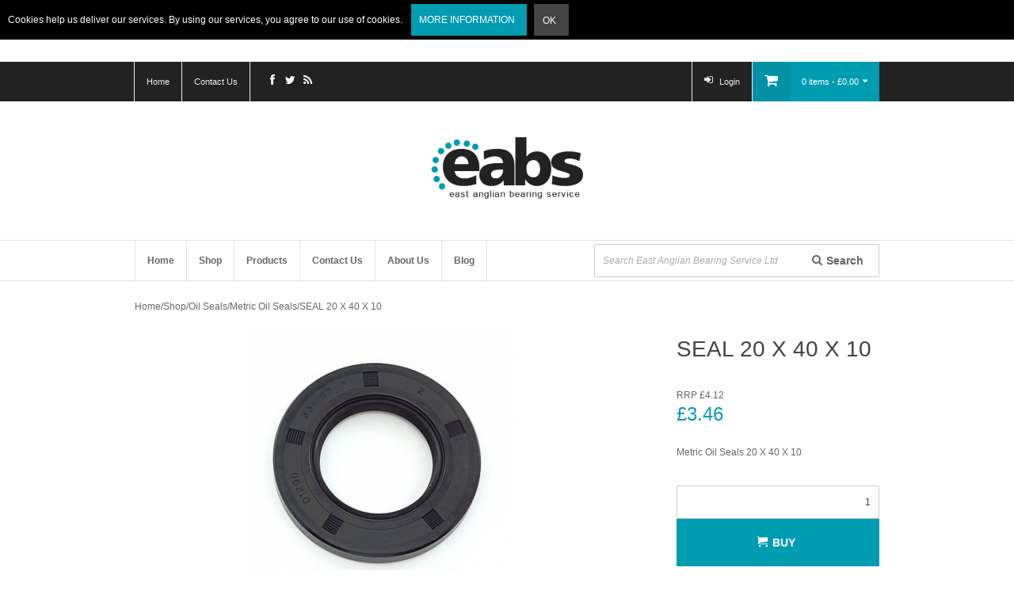

--- FILE ---
content_type: text/html; charset=UTF-8
request_url: https://www.eabs.co.uk/product/3316
body_size: 5082
content:
<!DOCTYPE html>
<html lang="en">
	<head>
		<title>SEAL 20 X 40 X 10</title>
		<!-- Evance Meta tags -->
		<meta name="title" content="SEAL 20 X 40 X 10" />
		<meta name="description" content="Metric Oil Seals 20 X 40 X 10" />
		<meta name="keywords" content="SEAL 20 X 40 X 10, Metric Oil Seals, Metric Oil Seals 20 X 40 X 10, Metric Oil Seals 20 X 40 X 10" />
		<meta charset="UTF-8" />
		
		<!-- Evance Protocol -->
		<meta property="ev:root" content="/" />
		
		<!-- Generator Meta -->
		<meta name="generator" content="EvanceIt.co.uk" />
		<meta name="application-name" content="EvanceIt.co.uk" />
		
		<!-- Open Graph Protocol -->
		<meta property="og:title" content="SEAL 20 X 40 X 10" />
		<meta property="og:url" content="https://www.eabs.co.uk/product/3316" />
		<meta property="og:image" content="https://www.eabs.co.uk/content/images/products/Oil_Seal.jpg" />
		<meta property="og:description" content="Metric Oil Seals 20 X 40 X 10" />
		<meta property="og:locale" content="en_GB" />
		<meta property="og:site_name" content="www.eabs.co.uk" />
		<meta property="og:type" content="website" />
		
		<!-- Twitter -->
		<meta name="twitter:site" content="@EA_Bearings">
		<meta name="twitter:title" content="SEAL 20 X 40 X 10" />
		<meta name="twitter:url" content="https://www.eabs.co.uk/product/3316" />
		<meta name="twitter:card" content="summary" />
		<meta name="twitter:image" content="https://www.eabs.co.uk/content/images/products/Oil_Seal.jpg" />
		<meta name="twitter:description" content="Metric Oil Seals 20 X 40 X 10" />
		<meta name="twitter:creator" content="@EA_Bearings" />
		
		<!-- Evance Canonical for HTTPS or alternative hosts -->
		<link rel="canonical" href="http://www.eabs.co.uk/product/3316" />


		<!-- Evance Style sheets -->
		<link rel="stylesheet" type="text/css" href="/themes/shared/cms/css/essentials.css" />
		<link rel="stylesheet" type="text/css" href="/themes/public/eabs/common/css/common.css"  />
		<link rel="stylesheet" type="text/css" href="/themes/public/eabs/product/css/index.css"  />
		<link rel="stylesheet" type="text/css" href="/themes/shared/common/css/cookie.css"  /><link rel="stylesheet" type="text/css" href="/themes/shared/common/css/ui.360.css"  />
		<link rel="stylesheet" type="text/css" href="/themes/shared/common/css/jquery.fancybox.css"  />


<script type="text/javascript">
	var _gaq = _gaq || [];
	
	_gaq.push(['_setAccount', 'UA-73202729-1']);
	_gaq.push(['_trackPageview']);
  
	

	(function() {
		var ga = document.createElement('script'); ga.type = 'text/javascript'; ga.async = true;
		ga.src = ('https:' == document.location.protocol ? 'https://ssl' : 'http://www') + '.google-analytics.com/ga.js';
		var s = document.getElementsByTagName('script')[0]; s.parentNode.insertBefore(ga, s);
	})();
</script>		<!-- todo: what shall I do about the open graph stuff? -->
		<meta property="og:title" content="East Anglian Bearing Service Ltd" />
		<meta property="og:type" content="company" />
		<meta property="og:image" content="http://www.eabs.co.uk/content/images/new-pic-uploads/EABS.jpg" />
		<meta property="og:url" content="http://www.eabs.co.uk"/>
		<meta property="og:site_name" content="http://www.eabs.co.uk"/>
		<meta name="viewport" content="initial-scale=1.0, user-scalable=no">

		<!--[if lt IE 9]>
			<script src="//html5shiv.googlecode.com/svn/trunk/html5.js"></script>
		<![endif]-->

        <link href='http://fonts.googleapis.com/css?family=Open+Sans' rel='stylesheet' type='text/css'>
		<!--<link href='//fonts.googleapis.com/css?family=Raleway:400,100,200,300,500,600,700,800,900' rel='stylesheet' type='text/css'> -->
	</head>
	<!-- todo: figure out how removing cssanim will affect the sites -->
	<body class="cssanim">
		<div id="page-canvas">
			<!-- Header -->
			<div id="wrapper-header">
				<div id="page-header">
					<div id="header-links" class="">
						<div class="wrapper-inner clear-after">
							<ul class="evMenu clear-after horizontal" id="header-links-evmenu"><li data-level="1" class="evMenuLevel_1 evMenuFlyout evMenuId_25 inactive"><a href="/"><span class="evMenuLinkIcon"></span><span class="evMenuLinkTitle">Home</span></a></li><li data-level="1" class="evMenuLevel_1 evMenuFlyout evMenuId_26 inactive"><a href="/contact"><span class="evMenuLinkIcon"></span><span class="evMenuLinkTitle">Contact Us</span></a></li></ul>
							
<ul class="evSocialLinks"><li><a target="_blank" title="Like us on Facebook" href="http://www.facebook.com/EABS2015"><span class="icon socialIcon facebook"></span><span class="label">Like us on Facebook</span></a></li><li><a target="_blank" title="Follow us on Twitter" href="http://twitter.com/EA_Bearings/"><span class="icon socialIcon twitter"></span><span class="label">Follow us on Twitter</span></a></li><li><a target="_blank" title="Keep up to date with our Blog" href="/blog/feed"><span class="icon socialIcon feed"></span><span class="label">Keep up to date with our Blog</span></a></li></ul>
														<span class="evDropdown evButtonDropdown" link-href="/cart" id="evMiniCart" data-on="mouseover"><span class="link evButton"><span class="icon cart"></span><span class="label">0 items - &pound;0.00</span><span class="icon select"></span></span><div class="content"><div class="stdpad empty alignCenter">
		Your Cart is Empty
	</div></div></span>
																					<ul id="accountMenu" class="evMenu clear-after horizontal">
																<li class="evMenuLevel_1">
									<a href="/customer">
										<span class="icon iconFont signin"></span>
										<span class="evMenuLinkTitle">Login</span>
									</a>
								</li>
															</ul>
													</div>
					</div>
					
					<div id="header-logo" class="wrapper-inner">
						<a href="/" title="East Anglian Bearing Service Ltd">
							<img alt="East Anglian Bearing Service Ltd" src="/content/images/brands/_x_/eabs-logo.png" />
						</a>
					</div>
				</div>
			</div>

			<div id="wrapper-navigation">
				<div id="page-navigation" class="wrapper-inner clear-after">
					<span id="navigation-toggle" class="iconFont menu">Menu</span>

					<ul class="evMenu clear-after horizontal" id="header-navigation"><li data-level="1" class="evMenuLevel_1 evMenuFlyout evMenuId_13 inactive"><a href="/"><span class="evMenuLinkIcon"></span><span class="evMenuLinkTitle">Home</span></a></li><li data-level="1" class="evMenuLevel_1 evMenuFlyout evMenuId_12 evMenuParent inactive"><a href="/shop"><span class="evMenuLinkIcon"></span><span class="evMenuLinkTitle">Shop</span></a><ul><li data-level="2" class="evMenuLevel_2 evMenuLeaf inactive"><a href="/shop/featured-products"><span class="evMenuLinkIcon"></span><span class="evMenuLinkTitle">Featured Products</span></a></li><li data-level="2" class="evMenuLevel_2 evMenuLeaf inactive"><a href="/shop/trailer-bearings"><span class="evMenuLinkIcon"></span><span class="evMenuLinkTitle">Trailer Bearings</span></a></li><li data-level="2" class="evMenuLevel_2 evMenuParent inactive"><a href="/shop/v-belts-wedge-belts"><span class="evMenuLinkIcon"></span><span class="evMenuLinkTitle">V Belts &amp; Wedge Belts</span></a><ul><li data-level="3" class="evMenuLevel_3 evMenuLeaf inactive"><a href="/shop/v-belts-wedge-belts/a-section-v-belts"><span class="evMenuLinkIcon"></span><span class="evMenuLinkTitle">A Section V Belts</span></a></li><li data-level="3" class="evMenuLevel_3 evMenuLeaf inactive"><a href="/shop/v-belts-wedge-belts/b-section-v-belts"><span class="evMenuLinkIcon"></span><span class="evMenuLinkTitle">B Section V Belts</span></a></li><li data-level="3" class="evMenuLevel_3 evMenuLeaf inactive"><a href="/shop/v-belts-wedge-belts/c-section-v-belts"><span class="evMenuLinkIcon"></span><span class="evMenuLinkTitle">C Section V Belts</span></a></li><li data-level="3" class="evMenuLevel_3 evMenuLeaf inactive"><a href="/shop/v-belts-wedge-belts/spa-section-v-belts"><span class="evMenuLinkIcon"></span><span class="evMenuLinkTitle">SPA Section V Belts</span></a></li><li data-level="3" class="evMenuLevel_3 evMenuLeaf inactive"><a href="/shop/v-belts-wedge-belts/spb-section-v-belts"><span class="evMenuLinkIcon"></span><span class="evMenuLinkTitle">SPB Section V Belts</span></a></li><li data-level="3" class="evMenuLevel_3 evMenuLeaf inactive"><a href="/shop/v-belts-wedge-belts/spc-section-v-belts"><span class="evMenuLinkIcon"></span><span class="evMenuLinkTitle">SPC Section V Belts</span></a></li><li data-level="3" class="evMenuLevel_3 evMenuLeaf inactive"><a href="/shop/v-belts-wedge-belts/spz-section-v-belts"><span class="evMenuLinkIcon"></span><span class="evMenuLinkTitle">SPZ Section V Belts</span></a></li><li data-level="3" class="evMenuLevel_3 evMenuLeaf inactive"><a href="/shop/v-belts-wedge-belts/xpa-section-v-belts"><span class="evMenuLinkIcon"></span><span class="evMenuLinkTitle">XPA Section V Belts</span></a></li><li data-level="3" class="evMenuLevel_3 evMenuLeaf inactive"><a href="/shop/v-belts-wedge-belts/xpb-section-v-belts"><span class="evMenuLinkIcon"></span><span class="evMenuLinkTitle">XPB Section V Belts</span></a></li><li data-level="3" class="evMenuLevel_3 evMenuLeaf inactive"><a href="/shop/v-belts-wedge-belts/xpz-section-v-belts"><span class="evMenuLinkIcon"></span><span class="evMenuLinkTitle">XPZ Section V Belts</span></a></li><li data-level="3" class="evMenuLevel_3 evMenuLeaf inactive"><a href="/shop/v-belts-wedge-belts/z-section-v-belts"><span class="evMenuLinkIcon"></span><span class="evMenuLinkTitle">Z Section V Belts</span></a></li></ul></li><li data-level="2" class="evMenuLevel_2 evMenuLeaf inactive"><a href="/shop/motorcycle-bearings"><span class="evMenuLinkIcon"></span><span class="evMenuLinkTitle">Motorcycle Bearings</span></a></li><li data-level="2" class="evMenuLevel_2 evMenuParent inactive"><a href="/shop/metric-ball-bearings"><span class="evMenuLinkIcon"></span><span class="evMenuLinkTitle">Metric Ball Bearings</span></a><ul><li data-level="3" class="evMenuLevel_3 evMenuParent inactive"><a href="/shop/metric-ball-bearings/6000-series"><span class="evMenuLinkIcon"></span><span class="evMenuLinkTitle">6000 Series</span></a><ul><li data-level="4" class="evMenuLevel_4 evMenuLeaf inactive"><a href="/shop/metric-ball-bearings/6000-series/6000-zz-metal-sealed-series"><span class="evMenuLinkIcon"></span><span class="evMenuLinkTitle">6000-ZZ Metal Sealed Series</span></a></li><li data-level="4" class="evMenuLevel_4 evMenuLeaf inactive"><a href="/shop/metric-ball-bearings/6000-series/6000-2rs-rubber-sealed-series"><span class="evMenuLinkIcon"></span><span class="evMenuLinkTitle">6000-2RS Rubber Sealed Series</span></a></li><li data-level="4" class="evMenuLevel_4 evMenuLeaf inactive"><a href="/shop/metric-ball-bearings/6000-series/6000-open-series"><span class="evMenuLinkIcon"></span><span class="evMenuLinkTitle">6000-Open Series</span></a></li></ul></li><li data-level="3" class="evMenuLevel_3 evMenuParent inactive"><a href="/shop/metric-ball-bearings/6200-series"><span class="evMenuLinkIcon"></span><span class="evMenuLinkTitle">6200 Series</span></a><ul><li data-level="4" class="evMenuLevel_4 evMenuLeaf inactive"><a href="/shop/metric-ball-bearings/6200-series/6200-2rs-rubber-sealed-series"><span class="evMenuLinkIcon"></span><span class="evMenuLinkTitle">6200-2RS Rubber Sealed Series</span></a></li><li data-level="4" class="evMenuLevel_4 evMenuLeaf inactive"><a href="/shop/metric-ball-bearings/6200-series/6200-open-series"><span class="evMenuLinkIcon"></span><span class="evMenuLinkTitle">6200 Open Series</span></a></li><li data-level="4" class="evMenuLevel_4 evMenuLeaf inactive"><a href="/shop/metric-ball-bearings/6200-series/6200-zz-metal-sealed-series"><span class="evMenuLinkIcon"></span><span class="evMenuLinkTitle">6200-ZZ Metal Sealed Series</span></a></li></ul></li><li data-level="3" class="evMenuLevel_3 evMenuParent inactive"><a href="/shop/metric-ball-bearings/6300-series"><span class="evMenuLinkIcon"></span><span class="evMenuLinkTitle">6300 Series</span></a><ul><li data-level="4" class="evMenuLevel_4 evMenuLeaf inactive"><a href="/shop/metric-ball-bearings/6300-series/6300-open-series"><span class="evMenuLinkIcon"></span><span class="evMenuLinkTitle">6300-Open Series</span></a></li><li data-level="4" class="evMenuLevel_4 evMenuLeaf inactive"><a href="/shop/metric-ball-bearings/6300-series/6300-2rs-rubber-sealed-series"><span class="evMenuLinkIcon"></span><span class="evMenuLinkTitle">6300-2RS Rubber Sealed Series</span></a></li><li data-level="4" class="evMenuLevel_4 evMenuLeaf inactive"><a href="/shop/metric-ball-bearings/6300-series/6300-zz-metal-sealed-series"><span class="evMenuLinkIcon"></span><span class="evMenuLinkTitle">6300-ZZ Metal Sealed Series</span></a></li></ul></li></ul></li><li data-level="2" class="evMenuLevel_2 evMenuParent inactive"><a href="/shop/oil-seals"><span class="evMenuLinkIcon"></span><span class="evMenuLinkTitle">Oil Seals</span></a><ul><li data-level="3" class="evMenuLevel_3 evMenuLeaf inactive"><a href="/shop/oil-seals/metric-oil-seals"><span class="evMenuLinkIcon"></span><span class="evMenuLinkTitle">Metric Oil Seals</span></a></li><li data-level="3" class="evMenuLevel_3 evMenuLeaf inactive"><a href="/shop/oil-seals/inch-oil-seals"><span class="evMenuLinkIcon"></span><span class="evMenuLinkTitle">Inch Oil Seals</span></a></li><li data-level="3" class="evMenuLevel_3 evMenuLeaf inactive"><a href="/shop/oil-seals/flat-disk-hub-seal"><span class="evMenuLinkIcon"></span><span class="evMenuLinkTitle">FLAT (DISK) HUB SEAL </span></a></li></ul></li><li data-level="2" class="evMenuLevel_2 evMenuParent inactive"><a href="/shop/taper-roller-bearings"><span class="evMenuLinkIcon"></span><span class="evMenuLinkTitle">Taper Roller Bearings</span></a><ul><li data-level="3" class="evMenuLevel_3 evMenuLeaf inactive"><a href="/shop/taper-roller-bearings/metric"><span class="evMenuLinkIcon"></span><span class="evMenuLinkTitle">Metric</span></a></li><li data-level="3" class="evMenuLevel_3 evMenuLeaf inactive"><a href="/shop/taper-roller-bearings/inch"><span class="evMenuLinkIcon"></span><span class="evMenuLinkTitle">Inch</span></a></li></ul></li><li data-level="2" class="evMenuLevel_2 evMenuLeaf inactive"><a href="/shop/loctite-adhesives"><span class="evMenuLinkIcon"></span><span class="evMenuLinkTitle">Loctite Adhesives</span></a></li><li data-level="2" class="evMenuLevel_2 evMenuLeaf inactive"><a href="/shop/classic-car-bearings"><span class="evMenuLinkIcon"></span><span class="evMenuLinkTitle">Classic Car Bearings</span></a></li><li data-level="2" class="evMenuLevel_2 evMenuLeaf inactive"><a href="/shop/universal-joint"><span class="evMenuLinkIcon"></span><span class="evMenuLinkTitle">Universal Joint</span></a></li><li data-level="2" class="evMenuLevel_2 evMenuLeaf inactive"><a href="/shop/roller-chain"><span class="evMenuLinkIcon"></span><span class="evMenuLinkTitle">Roller Chain</span></a></li><li data-level="2" class="evMenuLevel_2 evMenuLeaf inactive"><a href="/shop/bicycle-bearings"><span class="evMenuLinkIcon"></span><span class="evMenuLinkTitle">Bicycle Bearings</span></a></li><li data-level="2" class="evMenuLevel_2 evMenuLeaf inactive"><a href="/shop/ImperialBearings"><span class="evMenuLinkIcon"></span><span class="evMenuLinkTitle">Imperial (inch) Bearings</span></a></li><li data-level="2" class="evMenuLevel_2 evMenuLeaf inactive"><a href="/shop/miscellaneous"><span class="evMenuLinkIcon"></span><span class="evMenuLinkTitle">miscellaneous</span></a></li></ul></li><li data-level="1" class="evMenuLevel_1 evMenuFlyout evMenuId_27 evMenuParent inactive"><a href="/services"><span class="evMenuLinkIcon"></span><span class="evMenuLinkTitle">Products</span></a><ul><li data-level="2" class="evMenuLevel_2 evMenuParent inactive"><a href="/services/bearings"><span class="evMenuLinkIcon"></span><span class="evMenuLinkTitle">Bearings</span></a><ul><li data-level="3" class="evMenuLevel_3 evMenuLeaf inactive"><a href="/services/bearings/bicycle-bearings"><span class="evMenuLinkIcon"></span><span class="evMenuLinkTitle">Bicycle Bearings</span></a></li><li data-level="3" class="evMenuLevel_3 evMenuLeaf inactive"><a href="/services/bearings/taper-roller-bearings"><span class="evMenuLinkIcon"></span><span class="evMenuLinkTitle">Taper Roller Bearings</span></a></li><li data-level="3" class="evMenuLevel_3 evMenuLeaf inactive"><a href="/services/bearings/self-lube-units"><span class="evMenuLinkIcon"></span><span class="evMenuLinkTitle">Self Lube Units</span></a></li><li data-level="3" class="evMenuLevel_3 evMenuLeaf inactive"><a href="/services/bearings/ball-bearings"><span class="evMenuLinkIcon"></span><span class="evMenuLinkTitle">Ball Bearings</span></a></li></ul></li><li data-level="2" class="evMenuLevel_2 evMenuLeaf inactive"><a href="/services/v-belts"><span class="evMenuLinkIcon"></span><span class="evMenuLinkTitle">V Belts</span></a></li><li data-level="2" class="evMenuLevel_2 evMenuLeaf inactive"><a href="/services/vbelt-pulleys-and-taper-lock-bushes"><span class="evMenuLinkIcon"></span><span class="evMenuLinkTitle">VBelt Pulleys and Taper lock bushes</span></a></li><li data-level="2" class="evMenuLevel_2 evMenuLeaf inactive"><a href="/services/groundcare-parts"><span class="evMenuLinkIcon"></span><span class="evMenuLinkTitle">Ground Care &amp; Lawnmower Repair Parts</span></a></li><li data-level="2" class="evMenuLevel_2 evMenuLeaf inactive"><a href="/services/sealing-and-adhesives"><span class="evMenuLinkIcon"></span><span class="evMenuLinkTitle">Sealing, adhesives &amp; miscellaneous</span></a></li><li data-level="2" class="evMenuLevel_2 evMenuLeaf inactive"><a href="/services/couplings"><span class="evMenuLinkIcon"></span><span class="evMenuLinkTitle">Couplings</span></a></li><li data-level="2" class="evMenuLevel_2 evMenuLeaf inactive"><a href="/services/chain-sprockets"><span class="evMenuLinkIcon"></span><span class="evMenuLinkTitle">Chain &amp; Sprockets</span></a></li><li data-level="2" class="evMenuLevel_2 evMenuLeaf inactive"><a href="/services/universal-joints"><span class="evMenuLinkIcon"></span><span class="evMenuLinkTitle">Universal Joints</span></a></li><li data-level="2" class="evMenuLevel_2 evMenuLeaf inactive"><a href="/services/hydraulics-and-trailer-components"><span class="evMenuLinkIcon"></span><span class="evMenuLinkTitle">HYDRAULICS AND TRAILER COMPONENTS</span></a></li><li data-level="2" class="evMenuLevel_2 evMenuParent inactive"><a href="/services/tools"><span class="evMenuLinkIcon"></span><span class="evMenuLinkTitle">Tools</span></a><ul><li data-level="3" class="evMenuLevel_3 evMenuLeaf inactive"><a href="/services/tools/sykes-pickavant"><span class="evMenuLinkIcon"></span><span class="evMenuLinkTitle">Sykes Pickavant</span></a></li><li data-level="3" class="evMenuLevel_3 evMenuLeaf inactive"><a href="/services/tools/sealey"><span class="evMenuLinkIcon"></span><span class="evMenuLinkTitle">Sealey</span></a></li></ul></li></ul></li><li data-level="1" class="evMenuLevel_1 evMenuFlyout evMenuId_15 inactive"><a href="/contact"><span class="evMenuLinkIcon"></span><span class="evMenuLinkTitle">Contact Us</span></a></li><li data-level="1" class="evMenuLevel_1 evMenuFlyout evMenuId_14 evMenuParent inactive"><a href="/about"><span class="evMenuLinkIcon"></span><span class="evMenuLinkTitle">About Us</span></a><ul><li data-level="2" class="evMenuLevel_2 evMenuFlyout evMenuId_29 evMenuLeaf inactive"><a href="/privacy"><span class="evMenuLinkIcon"></span><span class="evMenuLinkTitle">Privacy Policy</span></a></li><li data-level="2" class="evMenuLevel_2 evMenuFlyout evMenuId_28 evMenuLeaf inactive"><a href="/terms"><span class="evMenuLinkIcon"></span><span class="evMenuLinkTitle">Terms and Conditions</span></a></li></ul></li><li data-level="1" class="evMenuLevel_1 evMenuGrid evMenuId_5 evMenuParent inactive"><a href="/blog"><span class="evMenuLinkIcon"></span><span class="evMenuLinkTitle">Blog</span></a><ul><li data-level="2" class="evMenuLevel_2 evMenuLinkHasThumbnail evMenuLeaf inactive"><a href="/blog/2025/12/12/christmas-2025"><span class="evMenuLinkIcon"></span><span class="evMenuLinkTitle">Christmas 2025</span><span class="evMenuLinkDescription">Christmas 2025</span><img alt="" class="evMenuLinkThumbnail" src="/content/images/new-pic-uploads/64x64/blog_entry.png" /></a></li><li data-level="2" class="evMenuLevel_2 evMenuLinkHasThumbnail evMenuLeaf inactive"><a href="/blog/2024/12/09/christmas-24"><span class="evMenuLinkIcon"></span><span class="evMenuLinkTitle">Christmas 24</span><span class="evMenuLinkDescription">Christmas 24</span><img alt="" class="evMenuLinkThumbnail" src="/content/images/new-pic-uploads/64x64/blog_entry.png" /></a></li><li data-level="2" class="evMenuLevel_2 evMenuLinkHasThumbnail evMenuLeaf inactive"><a href="/blog/2023/12/11/christmas-2023"><span class="evMenuLinkIcon"></span><span class="evMenuLinkTitle">Christmas 2023</span><span class="evMenuLinkDescription">Christmas 2023</span><img alt="" class="evMenuLinkThumbnail" src="/content/images/new-pic-uploads/64x64/blog_entry.png" /></a></li><li data-level="2" class="evMenuLevel_2 evMenuLinkHasThumbnail evMenuLeaf inactive"><a href="/blog/2023/06/20/"><span class="evMenuLinkIcon"></span><span class="evMenuLinkTitle">Mowness Hall Trials Day and Fram Supplier Event 2023</span><span class="evMenuLinkDescription">Mowness Hall Trials Day and Fram Supplier Event 2023</span><img alt="" class="evMenuLinkThumbnail" src="/content/images/new-pic-uploads/64x64/blog_entry.png" /></a></li><li data-level="2" class="evMenuLevel_2 evMenuLinkHasThumbnail evMenuLeaf inactive"><a href="/blog/2022/12/15/chirstmas-2022"><span class="evMenuLinkIcon"></span><span class="evMenuLinkTitle">CHRISTMAS 2022</span><span class="evMenuLinkDescription">CHRISTMAS 2022 HOURS</span><img alt="" class="evMenuLinkThumbnail" src="/content/images/new-pic-uploads/64x64/blog_entry.png" /></a></li><li data-level="2" class="evMenuLevel_2 evMenuFlyout evMenuId_10 inactive"><a href="/blog"><span class="evMenuLinkIcon"></span><span class="evMenuLinkTitle">More blog posts</span></a></li></ul></li></ul>
				
					<div id="header-search">
						<form action="/search" method="get">
														<input type="hidden" name="within" value="products" />
														<span class="evTextField"><span class="evTextFieldIcon"></span><span class="evTextFieldPrefix"></span><span class="evTextFieldInput"><input type="text" placeholder="Search East Anglian Bearing Service Ltd" name="q" id="q" /></span><span class="evTextFieldPostfix"></span></span>
							<button type="submit" class="evButton evButtonAction evButtonIconOnly" name="searchbutton" value="Search"><span class="icon iconFont search"></span><span class="label" style="">Search</span></button>
						</form>
					</div>
				</div>
			</div>

			<!-- Body -->
			<div id="wrapper-body">
				<div id="page-body" class="wrapper-inner clear-after">
							
	<div id="breadcrumbs">
		<ul class="evBreadcrumbs">
<li itemscope="itemscope" itemtype="http://data-vocabulary.org/Breadcrumb" class="level0"><a itemprop="url" href="/"><span itemprop="title">Home</span></a></li><li class="separator">/</li><li itemscope="itemscope" itemtype="http://data-vocabulary.org/Breadcrumb" class="level1"><a itemprop="url" href="/shop"><span itemprop="title">Shop</span></a></li><li class="separator">/</li><li itemscope="itemscope" itemtype="http://data-vocabulary.org/Breadcrumb" class="level2"><a itemprop="url" href="/shop/oil-seals"><span itemprop="title">Oil Seals</span></a></li><li class="separator">/</li><li itemscope="itemscope" itemtype="http://data-vocabulary.org/Breadcrumb" class="level3"><a itemprop="url" href="/shop/oil-seals/metric-oil-seals"><span itemprop="title">Metric Oil Seals</span></a></li><li class="separator">/</li><li itemscope="itemscope" itemtype="http://data-vocabulary.org/Breadcrumb" class="level4">SEAL 20 X 40 X 10</li></ul>
	</div>
	
	<main id="product">
		<div id="evProductHeader" class="table clear-after">		
			<div id="image-box">
				<!-- Partial required by Ajax functionality - do not change ID -->
				<div id="evProductImages">
					<!-- IMPORTANT: required by Ajax variants --> 

<!-- todo: how can we deal with image sizes -->
<div class="evSlideshow" data-transition="fade" data-autoplay="true" data-every="5" data-speed="1" data-moveto="page" id="productImage" style="width:100%" data-maxheight="335" data-ratio="0.666667" data-connect="evProductImageController" data-default="0"><div class="evSlideshowMask"><div class="evSlideshowSlides" data-gutter="0"><div class="evSlideshowSlide clear-after"><img alt="" src="/content/images/products/335x335/Oil_Seal.jpg" /></div></div></div><div class="evSlideshowButton evSlideshowPrevious" style="display:none"><a href="#previous"><span class="icon previous"></span></a></div><div class="evSlideshowButton evSlideshowNext" style="display:none"><a href="#next"><span class="icon next"></span></a></div></div>

				</div>
			</div>

			<div id="pageHeader">
				<!-- Partial required by Ajax functionality - do not change ID -->
				<h1 id="evProductTitle">SEAL 20 X 40 X 10</h1>

				<!-- Prices Partial required by Ajax functionality - do not change ID -->
				<div id="evProductPrice">		<ul class="evPriceList inline-block">
							<li class="price rrp">RRP &pound;4.12</li>
									<li class="price current">
				&pound;3.46											</li>
		</ul>
	</div>

				<p id="evProductBlurb">
					Metric Oil Seals 20 X 40 X 10				</p>

				<!-- Product Variations -->
				
				<!-- Prices partial required by Ajax functionality - do not change ID -->
				<div id="evProductVolumePrices"></div>

				
				<!-- Stock partial required by Ajax functionality - do not change ID -->
				<span id="evProductStock">
									</span>

				<div id="evProductForm"><div id="evProductPurchaseForm">
	<form action="/product/3316/addToCart" method="post">
				<input type="hidden" name="id" value="3316" />
		<input type="hidden" name="line[3316][productId]" value="3316" />
		<input type="hidden" name="line[3316][priceType]" value="buy" />
		<span class="evTextField numeric"><span class="evTextFieldIcon"></span><span class="evTextFieldPrefix"></span><span class="evTextFieldInput"><input type="text" value="1" size="3" name="line[3316][quantity]" id="line_3316_quantity" data-autoselect="true" /></span><span class="evTextFieldPostfix"></span></span>
		<button type="submit" class="evButton evButtonProceed dark" value="Buy"><span class="icon cart"></span><span class="label" style="">Buy</span></button>
	</form>
</div>
</div>
				<div class="clear"></div>
				
				<div id="evProductMeta">
					<span class="evQuickfind">
						SKU:
						<!-- Product reference required by Ajax functionality - do not change ID -->
						<span id="evProductSku" class="label">20.40.10</span>
					</span>
					<div id="additional_product_summary" 
	class="evSnippet clear-after" 
	data-color="#ea00ff" 
	data-locale="en-gb" 
	data-translation="en">

</div>
					<div class="clear"></div>
				</div>
			</div>
		</div>
				
		<div id="evProductDetails" class="clear-after">
			<ul class="evTabs vertical clear-after">
				<li>
					<a href="#product_overview" data-tab="product_overview">
						<span class="label">Description</span>
					</a>
				</li>
											</ul>
			<div id="product_overview" class="contentSection clear-after">
				<h2>Product Description</h2>
				<div id="fullDescription" 
	class="evEditable clear-after" 
	data-color="#00baff" 
	data-locale="en-gb" 
	data-translation="en">
Metric Oil Seals 20 X 40 X 10</div>
			</div>
								</div>
		
		<div id="additional_products">
			
					</div>
	</main>
				</div>
			</div>
	
			<!-- Footer -->
			<div id="wrapper-footer">
				<div id="page-footer" class="clear-after">

					<div id="footer-links">
						<div class="wrapper-inner clear-after">
							<ul class="evMenu clear-after horizontal"><li data-level="1" class="evMenuLevel_1 evMenuFlyout evMenuId_21 evMenuLeaf inactive"><a href="/"><span class="evMenuLinkIcon"></span><span class="evMenuLinkTitle">Home</span></a></li><li data-level="1" class="evMenuLevel_1 evMenuFlyout evMenuId_22 evMenuLeaf inactive"><a href="/shop"><span class="evMenuLinkIcon"></span><span class="evMenuLinkTitle">Shop</span></a></li><li data-level="1" class="evMenuLevel_1 evMenuFlyout evMenuId_23 evMenuLeaf inactive"><a href="/about"><span class="evMenuLinkIcon"></span><span class="evMenuLinkTitle">About Us</span></a></li><li data-level="1" class="evMenuLevel_1 evMenuFlyout evMenuId_24 evMenuLeaf inactive"><a href="/contact"><span class="evMenuLinkIcon"></span><span class="evMenuLinkTitle">Contact Us</span></a></li></ul>
							
<ul class="evSocialLinks"><li><a target="_blank" title="Like us on Facebook" href="http://www.facebook.com/EABS2015"><span class="icon socialIcon facebook"></span><span class="label">Like us on Facebook</span></a></li><li><a target="_blank" title="Follow us on Twitter" href="http://twitter.com/EA_Bearings/"><span class="icon socialIcon twitter"></span><span class="label">Follow us on Twitter</span></a></li><li><a target="_blank" title="Keep up to date with our Blog" href="/blog/feed"><span class="icon socialIcon feed"></span><span class="label">Keep up to date with our Blog</span></a></li></ul>
						</div>
					</div>
				</div>
			</div>
		</div>
		
		<!-- Evance Scripts.Footer -->
		<script src="/themes/public/eabs/common/js/common.js"></script>
		<script src="/themes/public/eabs/product/js/index.js"></script><script src="/js/evance/ui.360.js"></script>
		<script src="/js/jquery/fancybox.js"></script>
		<script src="/themes/shared/product/js/index.js"></script>


		<!-- Evance Tools.CookieConsent -->
				<div id="evance-cookie-consent">
			<div class="wrapper" langid="EV_COOKIE_CONSENT_BAR">
				<span class="inline-block vAlignMiddle">Cookies help us deliver our services. By using our services, you agree to our use of cookies.</span>
				<a class="evButton inline-block vAlignMiddle" href="/privacy"><span class="label">More Information</span></a>
				<button id="acceptcookies" class="evButton evButtonAction inline-block vAlignMiddle"><span class="label">Ok</span></button>
			</div>
		</div>


	</body>
</html>


--- FILE ---
content_type: text/css;charset=UTF-8
request_url: https://www.eabs.co.uk/themes/public/eabs/common/css/common.css
body_size: 19931
content:
iframe{border:0}article,aside,details,figcaption,figure,footer,header,hgroup,main,nav,section,summary{display:block}audio,canvas,video{display:inline-block}audio:not([controls]){display:none;height:0}[hidden]{display:none}html{font-family:sans-serif;-ms-text-size-adjust:100%;-webkit-text-size-adjust:100%}body{margin:0}a:focus{outline:thin dotted}a:active,a:hover{outline:0}h1{font-size:2em;margin: .67em 0}abbr[title]{border-bottom:1px dotted}b,strong{font-weight:bold}dfn{font-style:italic}hr{-moz-box-sizing:content-box;-webkit-box-sizing:content-box;box-sizing:content-box;height:0}mark{background:#ff0;color:#000}code,kbd,pre,samp{font-family:monospace,serif;font-size:1em}pre{white-space:pre-wrap}q{quotes:"\201C" "\201D" "\2018" "\2019"}small{font-size:80%}sub,sup{font-size:75%;line-height:0;position:relative;vertical-align:baseline}sup{top: -.5em}sub{bottom: -.25em}img{border:0}svg:not(:root){overflow:hidden}figure{margin:0}fieldset{border:1px
solid #c0c0c0;margin:0
2px;padding: .35em .625em .75em}legend{border:0;padding:0}button,input,select,textarea{font-family:inherit;font-size:100%;margin:0}button,input{line-height:normal}button,select{text-transform:none}button,
html input[type="button"],input[type="reset"],input[type="submit"]{-webkit-appearance:button;cursor:pointer}button[disabled],
html input[disabled]{cursor:default}input[type="checkbox"],input[type="radio"]{-webkit-box-sizing:border-box;-moz-box-sizing:border-box;box-sizing:border-box;padding:0}input[type="search"]{-webkit-appearance:textfield;-moz-box-sizing:content-box;-webkit-box-sizing:content-box;box-sizing:content-box}input[type="search"]::-webkit-search-cancel-button,input[type="search"]::-webkit-search-decoration{-webkit-appearance:none}button::-moz-focus-inner,input::-moz-focus-inner{border:0;padding:0}textarea{overflow:auto;vertical-align:top}table{border-collapse:collapse;border-spacing:0}*,*:before,*:after{-moz-box-sizing:border-box;-webkit-box-sizing:border-box;box-sizing:border-box}
html,body{padding:0;margin:0
auto auto auto}small,sup,sub{font-size:85%}sup{vertical-align:super}sub{vertical-align:sub}strong{font-weight:bold}em{font-style:italic}.large{font-size:120%}.larger{font-size:150%}.light{opacity: .7;-ms-filter:"progid:DXImageTransform.Microsoft.Alpha(Opacity=70)";filter:alpha(opacity=70)}.lighter{opacity: .5;-ms-filter:"progid:DXImageTransform.Microsoft.Alpha(Opacity=50)";filter:alpha(opacity=50)}.emphasise{color:#007CE0}.strike{text-decoration:line-through}h1,h2,h3,h4,h5,h6{padding:0;margin:0
0 .2em}p{padding:0;margin:0
0 1em}p.last,
p.last-paragraph,
.evEditable p.last-paragraph{margin-bottom:0}a:link,a:visited{text-decoration:none}a:hover,a:active,a:focus{text-decoration:underline}a,
a
.label{cursor:hand;cursor:pointer}article,aside,details,figcaption,figure,footer,header,hgroup,menu,nav,section{display:block}.label{vertical-align:middle}.above{margin-bottom:5px;padding-left:3px;display: -moz-inline-box;display:inline-block;zoom:1;*display:inline}ul,ol{margin:0;padding:0
0 0 25px}ul li,
ol
li{list-style-position:outside;padding: .2em 0 .2em 0}ol{list-style-type:decimal}ul{list-style-type:disc}.alignLeft,.align-left{text-align:left}.alignCenter,.align-center{text-align:center}.alignRight,.align-right{text-align:right}.vAlignMiddle{vertical-align:middle}.vAlignTop{vertical-align:top}.vAlignBottom{vertical-align:bottom}.box-sizing{zoom:1;-moz-box-sizing:border-box;-ms-box-sizing:border-box;-webkit-box-sizing:border-box;box-sizing:border-box;*behavior:url('/themes/shared/common/css//js/boxsizing.htc')}.clear-after:after{content:"";display:block;height:0;font-size:0;clear:both;visibility:hidden}.clear-after{display:block;zoom:1}.clear-left{clear:left}.clear-right{clear:right}.clear{clear:both}option{padding:5px;border-bottom:1px solid #eee}label{display: -moz-inline-box;display:inline-block;zoom:1;*display:inline;vertical-align:middle;margin:4px
3px}legend{font-family:'Oxygen',sans-serif;font-size:1em;font-weight:300;padding:4px}.fieldContainer{border:0;margin:0;padding:10px}.fieldContainer header,
.fieldContainer footer,.fieldArea{padding:10px}.fieldHeader{padding:20px
20px 10px 20px}.fieldFooter{padding:10px
20px 20px 20px}.fieldButtons{text-align:right}table.fieldArea{width:100%;padding:0}table.fieldArea>tr>td,table.fieldArea>tbody>tr>td{padding:4px}.table{display:table;width:100%}.table.fixed{table-layout:fixed}.table
.cell{display:table-cell;vertical-align:middle}.row,.column,.column1of4,.column1of2,.column3of4,.column1of3,.column2of3,.column1of5,.column2of5,.column3of5,.column4of5{display:block;float:left;zoom:1;-moz-box-sizing:border-box;-ms-box-sizing:border-box;-webkit-box-sizing:border-box;box-sizing:border-box;*behavior:url('/themes/shared/common/css//js/boxsizing.htc')}.row{clear:both;width:100%}.full-width{width:100%}.column1of4{width:25%}.column1of2{width:50%}.column3of4{width:75%}.column1of3{width:33.333333%}.column2of3{width:66.666666%}.column1of5{width:20%}.column2of5{width:40%}.column3of5{width:60%}.column4of5{width:80%}.gridContainer:after,.bodyContainer:after{content:"";display:block;height:0;font-size:0;clear:both;visibility:hidden}.gridContainer,.bodyContainer{display:block;zoom:1}.grid1of2,.grid2of3,.grid1of3,.grid1of4,.grid3of4{display:block;float:left;zoom:1;-moz-box-sizing:border-box;-ms-box-sizing:border-box;-webkit-box-sizing:border-box;box-sizing:border-box}.grid1of2{width:50%}.grid1of3{width:33.333333%}.grid2of3{width:66.666666%}.grid1of4{width:25%}.grid3of4{width:75%}@media screen and (max-width: 43.75em){.grid1of3{width:50%}.grid2of3{width:50%}.grid1of4{width:50%}.grid3of4{width:50%}}@media screen and (max-width: 31.25em){.grid1of2{width:100%}.grid1of3{width:100%}.grid2of3{width:100%}.grid1of4{width:100%}.grid3of4{width:100%}}.clickable{cursor:hand;cursor:pointer}.floatLeft,.float-left{float:left}.floatRight,.float-right{float:right}.inline-block{display:inline-block;zoom:1;*display:inline}.inline{display:inline}.mask{overflow:hidden;display:block;position:relative;top:0;left:0;margin:0}.halfpad{padding:5px}.stdpad{padding:10px}.doublepad,.contentBlock,.headerContainer{padding:20px}.tabsContainer{padding:10px
20px 0 20px}.halfpadh{padding:0
5px}.halfpadt{padding-top:5px}.halfpadb{padding-bottom:5px}.halfpadl{padding-left:5px}.halfpadr{padding-right:5px}.halfpadv{padding:5px
0}.stdpadh{padding:0
10px}.stdpadt{padding-top:10px}.stdpadb{padding-bottom:10px}.stdpadl{padding-left:10px}.stdpadr{padding-right:10px}.stdpadv{padding:10px
0}.doublepadh{padding:0
20px}.doublepadt{padding-top:20px}.doublepadb{padding-bottom:20px}.doublepadl{padding-left:20px}.doublepadr{padding-right:20px}.doublepadv{padding:20px
0}.halfmar{margin:5px}.stdmar{margin:10px}.doublemar{margin:20px}.halfmarh{margin:0
5px}.halfmart{margin-top:5px}.halfmarb{margin-bottom:5px}.halfmarl{margin-left:5px}.halfmarr{margin-right:5px}.halfmarv{margin:5px
0}.stdmarh{margin:0
10px}.stdmart{margin-top:10px}.stdmarb{margin-bottom:10px}.stdmarl{margin-left:10px}.stdmarr{margin-right:10px}.stdmarv{margin:10px
0}.doublemarh{margin:0
20px}.doublemart{margin-top:20px}.doublemarb{margin-bottom:20px}.doublemarl{margin-left:20px}.doublemarr{margin-right:20px}.doublemarv{margin:20px
0}.evSearchHighlight{font-weight:bold;color:#06F}table.standard{width:100%}table.standard td,
table.standard
th{vertical-align:middle;padding:5px}
#evAccountScreen
.aside.evAccountMenu{float:left;width:220px;padding:20px}#evAccountScreen
.main.evAccountPage{margin-left:240px}@media (max-width: 900px){#evUserSummary,#evUserAddress{float:none;width:auto}}@media (max-width: 700px){#evAccountScreen
.aside.evAccountMenu{float:none;width:auto}#evAccountScreen
.main.evAccountPage{margin-left:auto}}#storeFinderMapContainer{position:relative;width:100%;height:500px}#storeFinderMap-canvas{position:absolute;top:0;right:0;bottom:0;left:0;width:100%;height:100%}#reviewList .table-row-group{display:table-row-group;padding-bottom:10px;border-bottom:1px solid #e5e5e5;margin-bottom:10px}#reviewList .table-row-group:last-child{padding-bottom:0;border-bottom:0;margin-bottom:0}#reviewList .table-cell{padding:10px}#reviewList .table-cell:first-child{padding-left:0}#reviewList .table-cell:last-child{padding-right:0}#reviewList .reviewer,
#reviewList
.review_rating{white-space:nowrap}#reviewList
dl{margin:0}#reviewList
dt{float:left;clear:left;font-weight:bold}#reviewList
dt.pros{color:#4db538}#reviewList
dt.cons{color:#be3535}#reviewList dt
.label{display:none}#reviewList
dd{margin-left:24px;margin-bottom:5px}#reviewList dd:last-child{margin-bottom:0}#reviewList dd .no-comment{opacity: .9;font-style:italic}#reviewList .voteCount,
#reviewList
.voteForm{display:inline-block;vertical-align:middle}#reviewList .voteForm
span.evLangid{display:inline-block;vertical-align:middle;margin-right:5px}#reviewList .voteForm,
#reviewList
.reported{white-space:nowrap}#reviewList .reported form>span.evLangid{margin-right:5px}#reviewForm{margin-top:20px}#reviewForm h6,
#reviewForm
p{margin-bottom:0}#reviewForm form
.fieldArea{padding:10px
0}
.evButton,.evButton>.label{white-space:nowrap;display: -moz-inline-box;display:inline-block;zoom:1;*display:inline;border:0;background-color:transparent;font-family:Verdana,Arial,Helvetica,sans-serif;font-size:11px;text-decoration:none;cursor:pointer;cursor:hand;padding:0;margin:0;text-align:left;width:auto;overflow:visible;position:relative;height:30px;line-height:28px;text-decoration:none !important;outline:0}.evButton{vertical-align:middle;white-space:nowrap;border-color:#D9D9D9 #D9D9D9 #D9D9D9;border-width:1px;border-style:solid;border-radius:2px;padding:0
7px !important;background-color:rgba(255,255,255,.5);-moz-box-sizing:border-box;-ms-box-sizing:border-box;-webkit-box-sizing:border-box;box-sizing:border-box}.evButton>.label{padding:0
5px;-o-text-overflow:ellipsis;text-overflow:ellipsis;overflow:hidden;white-space:nowrap}.evButton>.icon{margin-top: -3px}.evButton:hover,.evButton.hover,.evButton:focus,.evButton.focus{text-decoration:none;-webkit-box-shadow:0 1px 2px rgba(0,0,0,.25);box-shadow:0 1px 2px rgba(0,0,0,.25);border-color:#C0C2C4 #C0C2C4 #B0B2B5}.evButton:active,.evButton.active{text-decoration:none;-webkit-box-shadow:inset 0 1px 2px rgba(0,0,0,.4);box-shadow:inset 0 1px 2px rgba(0,0,0,.4);border-color:#C0C2C4 #C0C2C4 #C0C2C4;background-color:#eee}.evButton>.label>.title{font-weight:bold;font-size:12px}.open>.evButton{text-decoration:none;-webkit-box-shadow:none;box-shadow:none}.evButton.disabled,.evButton.disabled>.label,.evButton.disabled>.icon{cursor:default}.evButton.disabled>.icon{opacity: .4;filter:alpha(opacity=40)}.evButton.disabled>.label{color:#999}.evButtonCancel{background:#ff3019;background: -moz-linear-gradient(top,#ff3019 0%,#cf0404 100%);background: -webkit-gradient(linear,left top,left bottom,color-stop(0%,#ff3019),color-stop(100%,#cf0404));background: -webkit-linear-gradient(top,#ff3019 0%,#cf0404 100%);background: -o-linear-gradient(top,#ff3019 0%,#cf0404 100%);background: -ms-linear-gradient(top,#ff3019 0%,#cf0404 100%);background: -webkit-linear-gradient(top,#ff3019 0%,#cf0404 100%);background: -moz-linear-gradient(top,#ff3019 0%,#cf0404 100%);background:linear-gradient(top,#ff3019 0%,#cf0404 100%);border-color:#cf0404 #cf0404 #A60000 !important}.evButtonCancel:hover,.evButtonCancel.hover,.evButtonCancel:focus,.evButtonCancel.focus{background:#A00303;background: -moz-linear-gradient(top,#ff3019 0%,#A00303 100%);background: -webkit-gradient(linear,left top,left bottom,color-stop(0%,#ff3019),color-stop(100%,#A00303));background: -webkit-linear-gradient(top,#ff3019 0%,#A00303 100%);background: -o-linear-gradient(top,#ff3019 0%,#A00303 100%);background: -ms-linear-gradient(top,#ff3019 0%,#A00303 100%);background: -webkit-linear-gradient(top,#ff3019 0%,#A00303 100%);background: -moz-linear-gradient(top,#ff3019 0%,#A00303 100%);background:linear-gradient(top,#ff3019 0%,#A00303 100%)}.evButtonCancel:active,.evButtonCancel.active{background:#A00303;background: -moz-linear-gradient(top,#A00303 0%,#ff3019 100%);background: -webkit-gradient(linear,left top,left bottom,color-stop(0%,#A00303),color-stop(100%,#ff3019));background: -webkit-linear-gradient(top,#A00303 0%,#ff3019 100%);background: -o-linear-gradient(top,#A00303 0%,#ff3019 100%);background: -ms-linear-gradient(top,#A00303 0%,#ff3019 100%);background: -webkit-linear-gradient(top,#A00303 0%,#ff3019 100%);background: -moz-linear-gradient(top,#A00303 0%,#ff3019 100%);background:linear-gradient(top,#A00303 0%,#ff3019 100%)}.evButtonCancel>.label,.evButtonCancel>.icon{color:#fff}.evButtonProceed{background:#13c100;background: -moz-linear-gradient(top,#13c100 0%,#299a0b 100%);background: -webkit-gradient(linear,left top,left bottom,color-stop(0%,#13c100),color-stop(100%,#299a0b));background: -webkit-linear-gradient(top,#13c100 0%,#299a0b 100%);background: -o-linear-gradient(top,#13c100 0%,#299a0b 100%);background: -ms-linear-gradient(top,#13c100 0%,#299a0b 100%);background: -webkit-linear-gradient(top,#13c100 0%,#299a0b 100%);background: -moz-linear-gradient(top,#13c100 0%,#299a0b 100%);background:linear-gradient(top,#13c100 0%,#299a0b 100%);border-color:#299a0b #299a0b #1C7305 !important}.evButtonProceed:hover,.evButtonProceed.hover,.evButtonProceed:focus,.evButtonProceed.focus{background:#0D7500;background: -moz-linear-gradient(top,#13c100 0%,#0D7500 100%);background: -webkit-gradient(linear,left top,left bottom,color-stop(0%,#13c100),color-stop(100%,#0D7500));background: -webkit-linear-gradient(top,#13c100 0%,#0D7500 100%);background: -o-linear-gradient(top,#13c100 0%,#0D7500 100%);background: -ms-linear-gradient(top,#13c100 0%,#0D7500 100%);background: -webkit-linear-gradient(top,#13c100 0%,#0D7500 100%);background: -moz-linear-gradient(top,#13c100 0%,#0D7500 100%);background:linear-gradient(top,#13c100 0%,#0D7500 100%)}.evButtonProceed:active,.evButtonProceed.active{background:#0D7500;background: -moz-linear-gradient(top,#0D7500 0%,#13c100 100%);background: -webkit-gradient(linear,left top,left bottom,color-stop(0%,#0D7500),color-stop(100%,#13c100));background: -webkit-linear-gradient(top,#0D7500 0%,#13c100 100%);background: -o-linear-gradient(top,#0D7500 0%,#13c100 100%);background: -ms-linear-gradient(top,#0D7500 0%,#13c100 100%);background: -webkit-linear-gradient(top,#0D7500 0%,#13c100 100%);background: -moz-linear-gradient(top,#0D7500 0%,#13c100 100%);background:linear-gradient(top,#0D7500 0%,#13c100 100%)}.evButtonProceed>.label,.evButtonProceed>.icon{color:#fff}.evButtonAction{background:#4096ee;background: -moz-linear-gradient(top,#4d90fe 0%,#4787ed 100%);background: -webkit-gradient(linear,left top,left bottom,color-stop(0%,#4d90fe),color-stop(100%,#4787ed));background: -webkit-linear-gradient(top,#4d90fe 0%,#4787ed 100%);background: -o-linear-gradient(top,#4d90fe 0%,#4787ed 100%);background: -ms-linear-gradient(top,#4d90fe 0%,#4787ed 100%);background: -webkit-linear-gradient(top,#4d90fe 0%,#4787ed 100%);background: -moz-linear-gradient(top,#4d90fe 0%,#4787ed 100%);background:linear-gradient(top,#4d90fe 0%,#4787ed 100%);border-color:#3079ed !important}.evButtonAction:hover,.evButtonAction.hover,.evButtonAction:focus,.evButtonAction.focus{background:#357ae8;background: -moz-linear-gradient(top,#4d90fe 0%,#357ae8 100%);background: -webkit-gradient(linear,left top,left bottom,color-stop(0%,#4d90fe),color-stop(100%,#357ae8));background: -webkit-linear-gradient(top,#4d90fe 0%,#357ae8 100%);background: -o-linear-gradient(top,#4d90fe 0%,#357ae8 100%);background: -ms-linear-gradient(top,#4d90fe 0%,#357ae8 100%);background: -webkit-linear-gradient(top,#4d90fe 0%,#357ae8 100%);background: -moz-linear-gradient(top,#4d90fe 0%,#357ae8 100%);background:linear-gradient(top,#4d90fe 0%,#357ae8 100%)}.evButtonAction:active,.evButtonAction.active{background:#357ae8;background: -moz-linear-gradient(top,#4d90fe 0%,#357ae8 100%);background: -webkit-gradient(linear,left top,left bottom,color-stop(0%,#4d90fe),color-stop(100%,#357ae8));background: -webkit-linear-gradient(top,#4d90fe 0%,#357ae8 100%);background: -o-linear-gradient(top,#4d90fe 0%,#357ae8 100%);background: -ms-linear-gradient(top,#4d90fe 0%,#357ae8 100%);background: -webkit-linear-gradient(top,#4d90fe 0%,#357ae8 100%);background: -moz-linear-gradient(top,#4d90fe 0%,#357ae8 100%);background:linear-gradient(top,#4d90fe 0%,#357ae8 100%)}.evButtonAction>.label,.evButtonAction>.icon{color:#fff}.evButtonDark{background:#545059;border-color:#6a676d !important}.evButtonDark:hover,.evButtonDark.hover,.evButtonDark:active,.evButtonDark:focus,.evButtonDark.active,.evButtonDark.focus{background:#6a676d}.evButtonDark>.icon,.evButtonDark>.label{color:#cecccc}.evButtonDarkInset{background:#38333f;background: -moz-linear-gradient(top,#38333f 0%,#2b2731 100%);background: -webkit-gradient(linear,left top,left bottom,color-stop(0%,#38333f),color-stop(100%,#2b2731));background: -webkit-linear-gradient(top,#38333f 0%,#2b2731 100%);background: -o-linear-gradient(top,#38333f 0%,#2b2731 100%);background: -ms-linear-gradient(top,#38333f 0%,#2b2731 100%);background: -webkit-linear-gradient(top,#38333f 0%,#2b2731 100%);background: -moz-linear-gradient(top,#38333f 0%,#2b2731 100%);background:linear-gradient(top,#38333f 0%,#2b2731 100%);border-color:#4a4651 !important;-webkit-box-shadow:none;box-shadow:none}.evButtonDarkInset:hover,.evButtonDarkInset.hover,.evButtonDarkInset:active,.evButtonDarkInset:focus,.evButtonDarkInset.active,.evButtonDarkInset.focus{background:#292929;background: -moz-linear-gradient(top,#292929 0%,#1e1e1e 100%);background: -webkit-gradient(linear,left top,left bottom,color-stop(0%,#292929),color-stop(100%,#1e1e1e));background: -webkit-linear-gradient(top,#292929 0%,#1e1e1e 100%);background: -o-linear-gradient(top,#292929 0%,#1e1e1e 100%);background: -ms-linear-gradient(top,#292929 0%,#1e1e1e 100%);background: -webkit-linear-gradient(top,#292929 0%,#1e1e1e 100%);background: -moz-linear-gradient(top,#292929 0%,#1e1e1e 100%);background:linear-gradient(top,#292929 0%,#1e1e1e 100%);-webkit-box-shadow:inset 0 1px 2px rgba(0,0,0,.25);box-shadow:inset 0 1px 2px rgba(0,0,0,.25)}.evButtonDarkInset.active{background:#5b9dde;-webkit-box-shadow:inset 0 1px 2px rgba(0,0,0,.25);box-shadow:inset 0 1px 2px rgba(0,0,0,.25)}.evButtonDarkInset>.icon,.evButtonDarkInset>.label{color:#bdbdbd}.evButtonDarkInset:active,.evButtonDarkInset.active{color:#4EA8F2}.evButtonOutline{background:transparent !important}.darkBackdrop
.evButtonOutline{border-color:rgba(255,255,255,.4)}.evButtonBar{display: -moz-inline-box;display:inline-block;zoom:1;*display:inline;margin:0;padding:0;vertical-align:middle}.evButtonBar>li{list-style:none;margin:0;padding:0;float:left}.evButtonBar>li>.evButton{float:left;margin:0}.evButtonBar>li>.evButton{border-right-width:0;border-radius:0}.evButtonBar>li.first>.evButton,.evButtonBar>li:first-child>.evButton{border-left-width:1px;border-right-width:0;border-top-left-radius:2px;border-bottom-left-radius:2px}.evButtonBar>li.last>.evButton,.evButtonBar>li:last-child>.evButton{border-right-width:1px;border-top-right-radius:2px;border-bottom-right-radius:2px}
.evTextField,.evTextField>span,.evTextField>.evTextFieldInput>input,.evTagField{white-space:nowrap;display: -moz-inline-box;display:inline-block;zoom:1;*display:inline;border:0;padding:0;margin:0;overflow:visible;-moz-box-sizing:border-box;-ms-box-sizing:border-box;-webkit-box-sizing:border-box;box-sizing:border-box}.evTextField,.evTagField{vertical-align:middle;white-space:nowrap;background-color:#fff;border-radius:2px;border-color:#C0C0C0 #D9D9D9 #D9D9D9;border-width:1px;border-style:solid;display:table;width:100%}.evTextField>span{display:table-cell;vertical-align:middle;border-collapse:collapse;border-spacing:0;vertical-align:middle}.evTextField>.evTextFieldIcon{padding-left:5px}.evTextField>.evTextFieldPostfix{padding-right:5px}.evTextField>.evTextFieldInput{width:100%}.evTextField:hover,.evTextField.focus,.evTagField:hover,.evTagField.focus{-webkit-box-shadow:inset 0 1px 3px #ddd;box-shadow:inset 0 1px 3px #ddd}.evTextField>.evTextFieldInput>input{background-color:transparent;position:relative;top:0;padding:6px
5px;text-indent:0;font-family:Verdana,Arial,Helvetica,sans-serif;text-align:left;height:auto;line-height:normal;outline:none;color:#444;vertical-align:middle;width:100%;display:block}input::-webkit-input-placeholder{color:#aaa}input:-moz-placeholder{color:#aaa}.evTextField.numeric>.evTextFieldInput>input{text-align:right}.evTextField.autogrow,.evTextField.autogrow>.evTextFieldInput{width:auto !important}.evTextField.focus,.evTagField.focus{border-color:#4EA8F2;-webkit-box-shadow:0 0 3px #4EA8F2;box-shadow:0 0 3px #4EA8F2}.evTextField.focus>.evTextFieldInput>input{color:#000}.evTextField.disabled{opacity: .5;-ms-filter:"progid:DXImageTransform.Microsoft.Alpha(Opacity=50)";filter:alpha(opacity=50)}.evTextField>.evTextFieldInput>input:disabled{color:#5a5a5a;cursor:default}.evTextField.error{border-color:#FA8991;background-color:#FCEDEE}.evTextField.error>.evTextFieldInput>input{color:#000}.evTextFieldDark{border-color:#4a4651;background:#38333f}.evTextFieldDark>.evTextFieldInput>input{color:#ccc !important}.evTextFieldDark:hover,.evTextFieldDark.focus{-webkit-box-shadow:inset 0 1px 3px rgba(0,0,0,.5);box-shadow:inset 0 1px 3px rgba(0,0,0,.5)}.evTextFieldDark.focus{-webkit-box-shadow:inset 0 1px 3px #000;box-shadow:inset 0 1px 3px #000;background:#2b2731;border-color:#4a4651}.evMediaField>.evTextFieldPostfix>.icon.target{cursor:pointer;cursor:hand}.evTextField .evTextFieldPrefix
.label{white-space:nowrap;display: -moz-inline-box;display:inline-block;zoom:1;*display:inline;border:0;padding:0;margin:0;overflow:visible;opacity: .7;padding-left:5px}.evTextFieldWrapper{white-space:nowrap;display: -moz-inline-box;display:inline-block;zoom:1;*display:inline;border:0;padding:0;margin:0;overflow:visible;background-color:#eee;-webkit-box-shadow:inset 0 0 2px rgba(0,0,0,.5);box-shadow:inset 0 0 2px rgba(0,0,0,.5);border-radius:2px}.editOnClick>.clickable,.evEditOnClick>.clickable{-webkit-border-radius:2px;-moz-border-radius:2px;border-radius:2px;border:1px
dashed transparent;padding:6px
10px;display:inline-block}.editOnClick>.clickable:hover,.evEditOnClick>.clickable:hover{border:1px
dashed #40A9FF;background-color:#fff}.evTagField{padding:2px;cursor:text;position:relative}.evTagField>ul{white-space:normal}.evTagField>ul,.evTagField>ul>li{list-style:none;padding:0;margin:0;display:inline-block;vertical-align:middle}.evTagField>ul>li>.tag{display:inline-block;padding:0
5px;background-color:#e0ecf8;margin:3px
5px 3px 3px;white-space:nowrap;line-height:23px;border-radius:3px;border:1px
solid #bbd4ec;cursor:hand;cursor:pointer}.evTagField>ul>li.focus>.tag{-webkit-box-shadow:none;box-shadow:none;background-color:#5b9dde;color:#fff;border-color:#5b9dde}.evTagField>ul>li>.tag>.icon{margin-left:3px;color:rgba(0,0,0,.3)}.evTagField>ul>li:hover>.tag>.icon,.evTagField>ul>li.focus>.tag>.icon{color:rgba(0,0,0,.6)}.evTagField>ul>li:hover>.tag{border:1px
solid #4EA8F2;-webkit-box-shadow:0 0 3px #4EA8F2;box-shadow:0 0 3px #4EA8F2}.evTagField
.evTagFieldInput{display:inline-block;border:0;outline:none;line-height:28px}.evTagField>ul>li.focus>.tag>.icon{color:#fff}.evTagFieldOptions{position:absolute;background-color:#fff;top:23px;left:1px;border:1px
solid #ddd;-webkit-box-shadow:0 2px 3px rgba(0,0,0,.4);box-shadow:0 2px 3px rgba(0,0,0,.4);overflow-y:auto;max-height:300px;z-index:99;text-align:left;color:#000}.evTagFieldOptions
.active{background-color:#FDFFF2;color:#fff !important;background:#5b9dde}.evTagFieldOptions
li{cursor:hand;cursor:pointer}
.evCombo{position:relative;display:block;vertical-align:middle}.evComboOptions{position:absolute;background-color:#fff;top:23px;left:1px;border:1px
solid #ddd;-webkit-box-shadow:0 2px 3px rgba(0,0,0,.4);box-shadow:0 2px 3px rgba(0,0,0,.4);overflow-y:auto;max-height:300px;z-index:99;text-align:left;color:#000}.evComboOptions
.active{background-color:#FDFFF2;color:#fff !important;background:#5b9dde}.evComboOptions
li{cursor:hand;cursor:pointer}
.evTextArea{display: -moz-inline-box;display:inline-block;zoom:1;*display:inline;position:relative;background-color:#fff;border-radius:2px;border-color:#C0C0C0 #D9D9D9 #D9D9D9;border-width:1px;border-style:solid;-moz-box-sizing:border-box;-ms-box-sizing:border-box;-webkit-box-sizing:border-box;box-sizing:border-box;width:100%}.evTextArea:hover,.evTextArea.focus{-webkit-box-shadow:inset 0 1px 3px #ddd;box-shadow:inset 0 1px 3px #ddd}.evTextArea.focus{border-color:#4EA8F2;-webkit-box-shadow:0 0 3px #4EA8F2;box-shadow:0 0 3px #4EA8F2}.evTextArea
textarea{margin:0;overflow-y:scroll;border:0;padding:5px;outline:none;line-height:20px;color:#444;background:transparent;zoom:1;-moz-box-sizing:border-box;-ms-box-sizing:border-box;-webkit-box-sizing:border-box;box-sizing:border-box;width:100%;resize:vertical}.evTextArea.focus
textarea{color:#000}textarea::-webkit-input-placeholder{color:#999}textarea:-moz-placeholder{color:#999}.evTextArea.error{border-color:#FA8991;background-color:#FCEDEE}.evTextArea.error
textarea{color:#000}.evTextArea
.footer{display:table;color:#aaa;border-top:1px solid #eee;width:100%}.evTextArea .footer
.cell{padding:8px;display:table-cell}.evTextArea .counter
.remaining{font-weight:bold}.evTextArea .highlight
.remaining{color:#f00}.evTextArea
.autosubmit{text-align:right}
a.evRadio,a.evCheckbox{-moz-box-sizing:border-box;-ms-box-sizing:border-box;-webkit-box-sizing:border-box;box-sizing:border-box;white-space:nowrap;display: -moz-inline-box;display:inline-block;zoom:1;*display:inline;border:0;padding:0;margin:0;height:18px;width:18px;border:1px
solid #C0C0C0;vertical-align:middle;border-radius:9px;font-family:'ev2';speak:none;font-style:normal;font-weight:normal;font-variant:normal;text-transform:none;text-align:center;line-height:15px;text-decoration:none;outline:none}a.evCheckbox{border-radius:3px}a.evRadio.checked,a.evCheckbox.checked{border:1px
solid #5b9dde;background-color:#5b9dde;color:#fff}a.evRadio.checked:after,a.evCheckbox.checked:after{content:"\e0ef"}a.evRadio.hover,a.evRadio:hover,a.evCheckbox.hover,a.evCheckbox:hover{border:1px
solid #4EA8F2;-webkit-box-shadow:0 0 3px #4EA8F2;box-shadow:0 0 3px #4EA8F2}tr.active>td>a.evRadio,tr.active>td>a.evCheckbox,tr.rowSelected>td>a.evRadio,tr.rowSelected>td>a.evCheckbox{border:1px
solid #fff;background-color:#fff;color:#5b9dde}tr.active>td>a.evRadio.hover,tr.active>td>a.evRadio:hover,tr.active>td>a.evCheckbox.hover,tr.active>td>a.evCheckbox:hover,tr.rowSelected>td>a.evRadio.hover,tr.rowSelected>td>a.evRadio:hover,tr.rowSelected>td>a.evCheckbox.hover,tr.rowSelected>td>a.evCheckbox:hover{-webkit-box-shadow:0 0 3px #fff;box-shadow:0 0 3px #fff}a.evSwitch,
a.evSwitch
.inner{-moz-box-sizing:border-box;-ms-box-sizing:border-box;-webkit-box-sizing:border-box;box-sizing:border-box}a.evSwitch{white-space:nowrap;display: -moz-inline-box;display:inline-block;zoom:1;*display:inline;border:0;padding:0;margin:0;overflow:visible;vertical-align:middle;background-color:#fff;height:30px;width:60px;text-decoration:none;font-family:'ev2';speak:none;font-style:normal;font-weight:normal;font-variant:normal;text-transform:none;position:relative;color:#fff !important;overflow:hidden;border-radius:2px;outline:none}a.evSwitch
.inner{background: -moz-linear-gradient(top,#fff 0%,#eee 100%);background: -webkit-gradient(linear,left top,left bottom,color-stop(0%,#fff),color-stop(100%,#eee));background: -webkit-linear-gradient(top,#fff 0%,#eee 100%);background: -o-linear-gradient(top,#fff 0%,#eee 100%);background: -ms-linear-gradient(top,#fff 0%,#eee 100%);background: -webkit-linear-gradient(top,#fff 0%,#eee 100%);background: -moz-linear-gradient(top,#fff 0%,#eee 100%);background:linear-gradient(top,#fff 0%,#eee 100%);display:block;height:30px;width:32px;border-color:#D9D9D9 #D9D9D9 #C0C0C0;border-width:1px;border-style:solid;border-radius:2px;white-space:nowrap;position:absolute;top:0;left:0;-webkit-transition:left .25s ease-in-out;-moz-transition:left .25s ease-in-out;-o-transition:left .25s ease-in-out;transition:left .25s ease-in-out}a.evSwitch:hover .inner,
a.evSwitch.hover .inner,
a.evSwitch:focus .inner,
a.evSwitch.focus
.inner{-webkit-box-shadow:0 1px 2px rgba(0,0,0,.25);box-shadow:0 1px 2px rgba(0,0,0,.25)}a.evSwitch:active .inner,
a.evSwitch.active
.inner{text-decoration:none;-webkit-box-shadow:inset 0 1px 2px rgba(0,0,0,.4);box-shadow:inset 0 1px 2px rgba(0,0,0,.4);border-color:#C0C2C4 #C0C2C4 #B0B2B5;background: -moz-linear-gradient(top,#ddd 0%,#eee 100%);background: -webkit-gradient(linear,left top,left bottom,color-stop(0%,#ddd),color-stop(100%,#eee));background: -webkit-linear-gradient(top,#ddd 0%,#eee 100%);background: -o-linear-gradient(top,#ddd 0%,#eee 100%);background: -ms-linear-gradient(top,#ddd 0%,#eee 100%);background: -webkit-linear-gradient(top,#ddd 0%,#eee 100%);background: -moz-linear-gradient(top,#ddd 0%,#eee 100%);background:linear-gradient(top,#ddd 0%,#eee 100%)}a.evSwitch.checked
.inner{left:28px}a.evSwitch .inner:before,
a.evSwitch .inner:after{position:absolute;height:28px;line-height:28px;background-color:#eee;display:block;top:0;width:28px;text-align:center;font-size:16px;-webkit-box-shadow:inset 0 1px 4px rgba(0,0,0,.6);box-shadow:inset 0 1px 4px rgba(0,0,0,.6)}a.evSwitch .inner:before{content:"\e0ef";left: -29px;background-color:#4db538;border-top-left-radius:2px;border-bottom-left-radius:2px}a.evSwitch .inner:after{content:"\e0f0";right: -29px;background-color:#efefef;border-top-right-radius:2px;border-bottom-right-radius:2px;color:#999 !important}
.evComment,.evCommentReply{display:block;padding-left:80px;position:relative;top:0;left:0}.evComment>.avatar,.evCommentReply>.avatar{position:absolute;top:0;left:0}.evCommentReply{padding-left:60px}.evCommentReply>.avatar{width:48px;height:48px;top:14px;left:14px}.evCommentReply>img.avatar,.evCommentReply>.icon.avatar{width:48px;height:48px;padding:0;font-size:24px !important}.evComment,.evCommentReply{display:block;padding-left:80px;position:relative;top:0;left:0}.evComment>.thumbnailImage,.evCommentReply>.thumbnailImage{position:absolute;top:0;left:0;background-color:#ddd;-webkit-border-radius:3px;-moz-border-radius:3px;border-radius:3px;border:1px
solid #ccc}.evCommentReply{padding-left:60px}.evCommentReply>.thumbnailImage{width:40px;height:40px;top:14px;left:14px;background-color:transparent;border:1px
solid #ddd}
.evDropdown{display: -moz-inline-box;display:inline-block;zoom:1;*display:inline;position:relative;vertical-align:middle;height:30px;z-index:1}.evDropdown>.link{cursor:hand;cursor:pointer;display: -moz-inline-box;display:inline-block;zoom:1;*display:inline;padding:0
4px;position:relative;z-index:2;white-space:nowrap;height:29px;line-height:28px}.evDropdown>.link.evButton{height:30px}.evDropdown > .link
.label{padding:0
0 0 5px}.evDropdown.iconOnly > .link
.icon.select{display:none}.evDropdown:hover > .link
.label{text-decoration:underline}.evDropdown.open{z-index:2}.evDropdown.open>.link{border:1px
solid #B9B9B9;border-bottom:0;text-decoration:none;padding:0
3px;border-top-right-radius:2px;border-top-left-radius:2px;background:#fff}.evDropdown>.content{position:absolute;border:1px
solid #B9B9B9;z-index:1;background-color:#fff;display:none;right:0;top:28px;border-bottom-right-radius:2px;border-bottom-left-radius:2px;-webkit-box-shadow:1px 1px 2px rgba(0,0,0,.2);box-shadow:1px 1px 2px rgba(0,0,0,.2)}.evDropdown > .content
.footer{border-top:1px solid #B9B9B9;padding:4px;white-space:nowrap}.evDropdown.open>.content{display:block;text-align:left}.evDropdownDark>.content,.evDropdownDark.open>.link{background-color:#2b2731;border:1px
solid #444}.evDropdownDark.open>.link{border-bottom:0}.evDropdownDark > .content a:link,
.evDropdownDark > .content a:visited{color:#BBB}.evTextField
.evDropdown{z-index:1;height:26px;line-height:24px}.evTextFieldDark.focus
.evDropdown{border-left:1px solid #333}.evTextField
.evDropdown{border-left:1px solid #eee;margin-left:5px}.evTextFieldDark
.evDropdown{border-left:1px solid #333}.evTextField .evDropdown>.content{top:24px}.evTextField .evDropdown>.link{line-height:20px;height:24px}.evTextField .evDropdown > .link
.label{font-size:10px;font-family:Verdana,Arial,Helvetica,sans-serif}.evTextField .evDropdown.open>.link{line-height:19px}.evTextField .evDropdown .link .capLeft,
.evTextField .evDropdown .link .middle,
.evTextField .evDropdown .link
.capRight{background-image:none;line-height:19px;height:20px}.evButton
.evDropdown{border-left:1px solid rgba(0,0,0,.2);height:26px;margin-right: -5px;margin-top: -2px}.evButton .evDropdown>.link{line-height:24px}.evButtonDropdown>.content{top:29px;right:0}.evDropdown.up>.content{top:auto;bottom:29px;border-bottom-right-radius:0;border-bottom-left-radius:0;border-top-right-radius:2px;border-top-left-radius:2px}.evDropdown.up>.link{border-radius:0;border-bottom:1px;border-top:0;border-top-right-radius:0;border-top-left-radius:0;border-bottom-right-radius:2px;border-bottom-left-radius:2px}.evDropdown.left>.content{right:auto;left:0}.evDropdown.open.up>.link{border-bottom:1px solid #B9B9B9}.evDropdown > .content ul
a{text-decoration:none}.evDropdownDark > .content ul li:hover{background-color:#3a3740}.evDropdown > .content ul.evListOfOptions a
.icon{margin-right:5px;margin-left: -5px}.label>.evDropdown.open{color:#444}
@font-face{font-family:'ev2';src:url('/themes/shared/common/css/../fonts/ev2.eot');src:url('/themes/shared/common/css/../fonts/ev2.eot?#iefix') format('embedded-opentype'),url('/themes/shared/common/css/../fonts/ev2.woff') format('woff'),url('/themes/shared/common/css/../fonts/ev2.ttf') format('truetype'),url('/themes/shared/common/css/../fonts/ev2.svg#ev2') format('svg');font-style:normal;font-weight:normal !important;-webkit-font-smoothing:antialiased;-moz-osx-font-smoothing:grayscale;font-smoothing:antialiased}@-moz-keyframes
spin{0%{-moz-transform:rotate(0deg)}100%{-moz-transform:rotate(359deg)}}@-webkit-keyframes
spin{0%{-webkit-transform:rotate(0deg)}100%{-webkit-transform:rotate(359deg)}}@-o-keyframes
spin{0%{-o-transform:rotate(0deg)}100%{-o-transform:rotate(359deg)}}@-ms-keyframes
spin{0%{-ms-transform:rotate(0deg)}100%{-ms-transform:rotate(359deg)}}@-webkit-keyframes
spin{0%{-webkit-transform:rotate(0deg);transform:rotate(0deg)}100%{-webkit-transform:rotate(359deg);transform:rotate(359deg)}}@-moz-keyframes
spin{0%{-moz-transform:rotate(0deg);transform:rotate(0deg)}100%{-moz-transform:rotate(359deg);transform:rotate(359deg)}}@keyframes
spin{0%{-webkit-transform:rotate(0deg);-moz-transform:rotate(0deg);-ms-transform:rotate(0deg);transform:rotate(0deg)}100%{-webkit-transform:rotate(359deg);-moz-transform:rotate(359deg);-ms-transform:rotate(359deg);transform:rotate(359deg)}}.icon{font-family:'ev2';speak:none;font-style:normal;font-weight:normal;font-variant:normal;text-transform:none;line-height:1;-webkit-font-smoothing:antialiased;-moz-osx-font-smoothing:grayscale;font-smoothing:antialiased;font-weight:normal !important;font-size:14px;line-height:17px;padding:0;margin:0;display: -moz-inline-box;display:inline-block;zoom:1;*display:inline;background-repeat:no-repeat;background-position:0 0;outline:none;border:0;vertical-align:middle}.icon.x18{font-size:18px;line-height:18px}.icon.x24{font-size:24px;line-height:27px}.icon.x32{font-size:32px;line-height:32px}.icon.x48{font-size:48px;line-height:48px}.icon.x64{font-size:64px;line-height:64px}.icon.rotate90:before{-webkit-transform:rotate(90deg);-moz-transform:rotate(90deg);-ms-transform:rotate(90deg);-o-transform:rotate(90deg);transform:rotate(90deg);filter:progid:DXImageTransform.Microsoft.BasicImage(rotation=1)}.icon.rotate180:before{-webkit-transform:rotate(180deg);-moz-transform:rotate(180deg);-ms-transform:rotate(180deg);-o-transform:rotate(180deg);transform:rotate(180deg);filter:progid:DXImageTransform.Microsoft.BasicImage(rotation=2)}.icon.rotate270:before{-webkit-transform:rotate(270deg);-moz-transform:rotate(270deg);-ms-transform:rotate(270deg);-o-transform:rotate(270deg);transform:rotate(270deg);filter:progid:DXImageTransform.Microsoft.BasicImage(rotation=3)}.icon.flipHorizontal:before{-webkit-transform:scale(-1,1);-moz-transform:scale(-1,1);-ms-transform:scale(-1,1);-o-transform:scale(-1,1);transform:scale(-1,1)}.icon.flipVertical:before{-webkit-transform:scale(1,-1);-moz-transform:scale(1,-1);-ms-transform:scale(1,-1);-o-transform:scale(1,-1);transform:scale(1,-1)}a .icon.rotate90:before,
a .icon.rotate180:before,
a .icon.rotate270:before,
a .icon.flipHorizontal:before,
a .icon.flipVertical:before{display:inline-block}.icon.rotating,.icon.loading{display:inline-block;-moz-animation:spin 2s infinite linear;-o-animation:spin 2s infinite linear;-webkit-animation:spin 2s infinite linear;animation:spin 2s infinite linear}.icon.loading{-moz-animation:spin 1s infinite linear;-o-animation:spin 1s infinite linear;-webkit-animation:spin 1s infinite linear;animation:spin 1s infinite linear}.icon.loading.x32{width:32px;height:32px;line-height:30px;text-align:center}.icon.loading.x48{width:48px;height:48px;line-height:44px;text-align:center}.icon.loading.x64{width:64px;height:64px;line-height:58px;text-align:center}.icon.home:before{content:"\e000"}.icon.pencil:before,.icon.edit:before{content:"\e001"}.icon.office:before,.icon.business:before,.icon.company:before{content:"\e002"}.icon.paintFormat:before{content:"\e003"}.icon.image:before{content:"\e004"}.icon.headphones:before{content:"\e007"}.icon.video:before{content:"\e008"}.icon.connection:before{content:"\e009"}.icon.book:before,.icon.catalog:before,.icon.catalogue:before,.icon.products:before{content:"\e00a"}.icon.stack:before{content:"\e00c"}.icon.layers:before{content:"\e0f3"}.icon.folder:before{content:"\e00d"}.icon.folderOpen:before{content:"\e00e"}.icon.tag:before{content:"\e00f"}.icon.tags:before{content:"\e010"}.icon.barcode:before{content:"\e011"}.icon.qrcode:before{content:"\e012"}.icon.ticket:before,.icon.coupon:before,.icon.voucher:before{content:"\e013"}.icon.ticket2:before{content:"\e0da"}.icon.cart:before,.icon.order:before{content:"\e014"}.icon.calculate:before{content:"\e016"}.icon.support:before{content:"\e017"}.icon.phone:before{content:"\e018"}.icon.phoneDown:before{content:"\e019"}.icon.pushpin:before{content:"\e01a"}.icon.map:before{content:"\e01c"}.icon.mapOutline:before{content:"\e005"}.icon.clock:before,.icon.time:before{content:"\e0c3"}.icon.clockBold:before,.icon.timeBold:before{content:"\e01d"}.icon.earth:before,.icon.public:before,.icon.website:before{content:"\e01e"}.icon.alarm:before{content:"\e01f"}.icon.print:before,.icon.fax:before{content:"\e022"}.icon.screen:before,.icon.desktop:before{content:"\e025"}.icon.mobile:before{content:"\e024"}.icon.tablet:before{content:"\e026"}.icon.download:before{content:"\e027"}.icon.upload:before{content:"\e028"}.icon.undo:before{content:"\e029"}.icon.redo:before{content:"\e02a"}.icon.undo2:before{content:"\e02b"}.icon.redo2:before{content:"\e02c"}.icon.forward2:before{content:"\e02d"}.icon.reply2:before{content:"\e02e"}.icon.user:before,.icon.contact:before,.icon.person:before{content:"\e031"}.icon.users:before,.icon.contacts:before{content:"\e032"}.icon.update:before{content:"\e033"}.icon.shield:before{content:"\e035"}.icon.lightning:before{content:"\e036"}.icon.connect:before{content:"\e037"}.icon.truck:before,.icon.shipping:before,.icon.delivery:before{content:"\e038"}.icon.airplane:before,.icon.airmail:before{content:"\e039"}.icon.remove:before,.icon.delete:before{content:"\e03a"}.icon.lab:before{content:"\e03b"}.icon.aid:before{content:"\e03c"}.icon.bug:before{content:"\e03d"}.icon.search:before{content:"\e03f"}.icon.cog:before,.icon.options:before{content:"\e040"}.icon.equalizer:before{content:"\e041"}.icon.equalizerHorizontal:before{content:"\e0fe"}.icon.equalizerSmall:before{content:"\e0f6"}.icon.key:before{content:"\e042"}.icon.key2:before{content:"\e0f1"}.icon.fullscreen:before{content:"\e045"}.icon.fullscreenSmall:before{content:"\e0f8"}.icon.enlarge:before{content:"\e046"}.icon.reduce:before{content:"\e047"}.icon.mug:before{content:"\e048"}.icon.trophy:before{content:"\e049"}.icon.gift:before{content:"\e04a"}.icon.wand:before{content:"\e04b"}.icon.rocket:before{content:"\e04c"}.icon.link:before,.icon.linked:before,.icon.unlink:before{content:"\e04e"}.icon.cloudUpload:before{content:"\e050"}.icon.cloudDownload:before{content:"\e051"}.icon.cloud:before{content:"\e052"}.icon.tree:before{content:"\e053"}.icon.menu:before{content:"\e054"}.icon.menu2:before{content:"\e055"}.icon.numberedList:before{content:"\e056"}.icon.list:before{content:"\e057"}.icon.list2:before{content:"\e058"}.icon.eye:before,.icon.preview:before{content:"\e059"}.icon.eyeBlocked:before{content:"\e05a"}.icon.bookmark:before{content:"\e05b"}.icon.bookmarkNarrow:before{content:"\e125"}.icon.reviewOff:before{content:"\e05c"}.icon.reviewHalf:before{content:"\e05d"}.icon.reviewOn:before{content:"\e05e"}.icon.heart:before{content:"\e05f"}.icon.thumbsUp:before{content:"\e060"}.icon.thumbsDown:before{content:"\e061"}.icon.thumbsUpSmall:before{content:"\e127"}.icon.thumbsDownSmall:before{content:"\e128"}.icon.complete:before{content:"\e062"}.icon.cancelled:before{content:"\e063"}.icon.blocked:before{content:"\e064"}.icon.blocked2:before{content:"\e124"}.icon.plus:before,.icon.add:before{content:"\e0b1"}.icon.minus:before,.icon.subtract:before{content:"\e0b2"}.icon.minusLarge:before{content:"\e066"}.icon.plusLarge:before{content:"\e067"}.icon.enter:before,.icon.login:before{content:"\e068"}.icon.exit:before,.icon.logout:before{content:"\e069"}.icon.shuffle:before{content:"\e06a"}.icon.loop:before{content:"\e06b"}.icon.scissors:before{content:"\e06c"}.icon.creditcard:before,.icon.card:before{content:"\e06d"}.icon.frame:before{content:"\e015"}.icon.graph:before{content:"\e04f"}.icon.bars:before{content:"\e06f"}.icon.briefcase:before{content:"\e070"}.icon.switch:before{content:"\e071"}.icon.flag:before{content:"\e072"}.icon.filter:before{content:"\e073"}.icon.volume:before{content:"\e078"}.icon.mute:before{content:"\e079"}.icon.code:before{content:"\e07a"}.icon.ruler:before,.icon.design:before{content:"\e07b"}.icon.warehouse:before{content:"\e07c"}.icon.presentation:before{content:"\e080"}.icon.email:before,.icon.envelope:before{content:"\e081"}.icon.emailRead:before,.icon.emailOpen:before,.icon.envelopeOpen:before{content:"\e0f7"}.icon.brush:before{content:"\e083"}.icon.tools:before{content:"\e084"}.icon.patch:before{content:"\e085"}.icon.umbrella:before{content:"\e086"}.icon.lab2:before{content:"\e087"}.icon.gamepad:before{content:"\e088"}.icon.microphone:before{content:"\e090"}.icon.calendar:before,.icon.date:before{content:"\e091"}.icon.arrowRight:before,.icon.pointRight:before{content:"\e092"}.icon.arrowUp:before,.icon.pointUp:before{content:"\e093"}.icon.arrowDown:before,.icon.pointDown:before{content:"\e094"}.icon.arrowLeft:before,.icon.pointLeft:before{content:"\e095"}.icon.arrowRight2:before{content:"\e096"}.icon.arrowUp2:before{content:"\e097"}.icon.arrowDown2:before,.icon.select:before{content:"\e098"}.icon.arrowLeft2:before{content:"\e099"}.icon.arrowLeft3:before,.icon.goBack:before,.icon.left:before{content:"\e09d"}.icon.arrowDown3:before,.icon.descending:before,.icon.down:before{content:"\e09e"}.icon.arrowUp3:before,.icon.ascending:before,.icon.up:before{content:"\e09f"}.icon.arrowRight3:before,.icon.goForward:before,.icon.right:before{content:"\e0a0"}.icon.arrowLeft4:before{content:"\e0e9"}.icon.arrowDown4:before{content:"\e0ea"}.icon.arrowUp4:before{content:"\e0eb"}.icon.arrowRight4:before{content:"\e0ec"}.icon.flowCascade:before{content:"\e09a"}.icon.flowBranch:before,.icon.merge:before{content:"\e09b"}.icon.flowTree:before{content:"\e09c"}.icon.flowLine:before{content:"\e0a1"}.icon.cloud2:before{content:"\e0a2"}.icon.cloudUpload2:before{content:"\e0a3"}.icon.install:before{content:"\e0a4"}.icon.flowParallel:before{content:"\e0a5"}.icon.disk:before,.icon.save:before{content:"\e0a6"}.icon.inTray:before,.icon.import:before{content:"\e0a7"}.icon.outTray:before{content:"\e0a8"}.icon.trash:before{content:"\e0a9"}.icon.pictures:before{content:"\e0aa"}.icon.shuffle2:before{content:"\e0ab"}.icon.uturn:before{content:"\e0ac"}.icon.return:before{content:"\e0ad"}.icon.retweet:before{content:"\e0ae"}.icon.loop2:before{content:"\e0af"}.icon.history:before{content:"\e0b0"}.icon.database:before{content:"\e0b3"}.icon.locate:before,.icon.location:before{content:"\e0b6"}.icon.paperplane:before{content:"\e0b7"}.icon.paperclip:before,.icon.attachement:before{content:"\e0b9"}.icon.user2:before{content:"\e0ba"}.icon.users2:before{content:"\e0bb"}.icon.address:before,.icon.geolocation:before{content:"\e0bc"}.icon.graduation:before,.icon.education:before{content:"\e0bd"}.icon.book2:before{content:"\e0be"}.icon.hourglass:before{content:"\e0bf"}.icon.gauge:before{content:"\e0c0"}.icon.droplet:before{content:"\e0c1"}.icon.calendar2:before{content:"\e0c2"}.icon.lifebuoy:before{content:"\e0c4"}.icon.mobile2:before{content:"\e0c6"}.icon.directions:before{content:"\e0c7"}.icon.target:before{content:"\e0c9"}.icon.share:before{content:"\e0ca"}.icon.chat:before{content:"\e0cc"}.icon.comment:before,.icon.comments:before{content:"\e0cd"}.icon.quote:before{content:"\e0ce"}.icon.trophy2:before{content:"\e0d0"}.icon.megaphone:before{content:"\e0d1"}.icon.audio:before{content:"\e0d2"}.icon.music:before{content:"\e0d3"}.icon.drive:before{content:"\e0d4"}.icon.cone:before,.icon.construction:before{content:"\e0d5"}.icon.lineChart:before{content:"\e0d7"}.icon.pieChart:before{content:"\e03e"}.icon.pieChart2:before{content:"\e0d8"}.icon.stats:before,.icon.barChart:before{content:"\e0d9"}.icon.info:before{content:"\e0db"}.icon.infoBold:before{content:"\e065"}.icon.warning:before,.icon.attention:before{content:"\e0dc"}.icon.help:before{content:"\e0dd"}.icon.cycle:before{content:"\e0de"}.icon.reload:before,.icon.refresh:before,.icon.clockwise:before{content:"\e0df"}.icon.ccw:before,.icon.antiClockwise:before,.icon.counterClockwise:before{content:"\e0e0"}.icon.play:before,.icon.inProgress:before{content:"\e0e1"}.icon.pause:before,.icon.paused:before{content:"\e0e2"}.icon.record:before{content:"\e0e3"}.icon.stop:before{content:"\e0e4"}.icon.next:before{content:"\e0e5"}.icon.previous:before{content:"\e0e6"}.icon.first:before{content:"\e0e7"}.icon.last:before{content:"\e0e8"}.icon.ellipsis:before,.icon.pending:before{content:"\e0ed"}.icon.eject:before{content:"\e0ee"}.icon.checkmark:before,.icon.yes:before{content:"\e0ef"}.icon.cancel:before,.icon.no:before{content:"\e0f0"}.icon.cord:before{content:"\e0f2"}.icon.collapseScreenSmall:before{content:"\e0f9"}.icon.spinner-2:before,.icon.loading:before{content:"\e0fa"}.icon.collapseScreen:before{content:"\e0fb"}.icon.zoomOut:before{content:"\e0fc"}.icon.zoomIn:before{content:"\e0fd"}.icon.leaf:before{content:"\e0ff"}.icon.leaf2:before{content:"\e0c8"}.icon.signup:before,.icon.todo:before{content:"\e100"}.icon.download2:before{content:"\e101"}.icon.upload2:before{content:"\e102"}.icon.attachmentBold:before{content:"\e103"}.icon.smileyOutline:before{content:"\e104"}.icon.smiley:before{content:"\e105"}.icon.sadOutline:before{content:"\e106"}.icon.sad:before{content:"\e107"}.icon.neutralOutline:before{content:"\e108"}.icon.neutral:before{content:"\e109"}.icon.happyOutline:before{content:"\e10a"}.icon.happy:before{content:"\e10b"}.icon.wonderingOutline:before{content:"\e10c"}.icon.wondering:before{content:"\e10d"}.icon.feed:before{content:"\e10f"}.icon.twitter:before{content:"\e111"}.icon.facebook:before{content:"\e112"}.icon.twitter2:before{content:"\e110"}.icon.youtube:before{content:"\e113"}.icon.youtubeOutline:before{content:"\e114"}.icon.vimeo2:before{content:"\e115"}.icon.vimeo:before{content:"\e116"}.icon.linkedin:before{content:"\e117"}.icon.pinterest:before{content:"\e118"}.icon.replyAll:before{content:"\e119"}.icon.reply:before{content:"\e11a"}.icon.forward:before{content:"\e11b"}.icon.newspaper:before{content:"\e11c"}.icon.camera:before{content:"\e0b8"}.icon.palette:before{content:"\e0cf"}.icon.rocket2:before{content:"\e11d"}.icon.brush2:before{content:"\e11e"}.icon.decrease:before{content:"\e11f"}.icon.increase:before{content:"\e120"}.icon.contract:before{content:"\e121"}.icon.expand:before{content:"\e122"}.icon.cross:before,.icon.close:before{content:"\e123"}.icon.box:before,.icon.archive:before{content:"\e08c"}.icon.export:before{content:"\e08d"}.icon.heartOn:before{content:"\e0cb"}.icon.heartOff:before{content:"\e08e"}.icon.starred:before,.icon.favourite:before{content:"\e08f"}.icon.unstarred:before,.icon.unfavourite:before{content:"\e126"}.icon.move:before,.icon.drag:before{content:"\e04d"}.icon.flickr:before{content:"\e06e"}.icon.github:before{content:"\e074"}.icon.unlocked:before{content:"\e075"}.icon.lock:before,.icon.locked:before{content:"\e076"}.icon.hand:before{content:"\e077"}.icon.suitcase:before{content:"\e08a"}.icon.wrench:before,.icon.spanner:before{content:"\e006"}.icon.stamp:before,.icon.postage:before{content:"\f242"}.icon.active,
.active .icon,
.focus .icon,
a.icon:hover,
a.icon:focus,
a.icon:active,
a:hover .icon,
a:focus .icon,
a:active .icon,
.evButton:hover .icon,
.evButton:active .icon,
.evButton:focus
.icon{background-position:0 -50px;text-decoration:none}.icon.disabled,
.disabled
.icon{background-position:0 -100px}.comSearchResults table > tbody > tr.rowSelected > td .icon,
.comSearchResults table > tr.rowSelected > td .icon,
.dark
.icon{background-position: -100px 0}.comSearchResults table > tbody > tr.rowSelected > td .icon.active,
.comSearchResults table > tr.rowSelected > td .icon.active,
.comSearchResults table > tbody > tr.rowSelected > td .focus .icon,
.comSearchResults table > tr.rowSelected > td .focus .icon,
.comSearchResults table > tr.rowSelected > td a.icon:hover,
.comSearchResults table > tbody > tr.rowSelected > td a.icon:hover,
.comSearchResults table > tr.rowSelected > td a:hover .icon,
.comSearchResults table > tbody > tr.rowSelected > td a:hover .icon,
.comSearchResults table.noTransitions tr.ui-sortable-helper > td .icon,
ul.evListOfOptions.interactive li:hover .icon,
.dark .icon.active,
.dark .active .icon,
.dark .focus .icon,
.dark.focus .icon,
.dark.active .icon,
.dark a.icon:hover,
a.dark:hover .icon,
.evButton.dark:hover
.icon{background-position: -100px -50px}.comSearchResults table > tbody > tr.rowSelected > td .icon.disabled,
.comSearchResults table > tr.rowSelected > td .icon.disabled,
ul.evListOfOptions.interactive li:hover .icon.disabled,
.dark .icon.disabled,
.dark .disabled .icon,
.dark.disabled
.icon{background-position: -100px -100px}.light
.icon{background-position: -50px 0}.light .icon.active,
.light .active .icon,
.light.active .icon,
.light .focus .icon,
.light.focus .icon,
.light a.icon:hover,
a.light:hover .icon,
.evButton.light:hover
.icon{background-position: -50px -50px}.light .icon.disabled,
.light .disabled .icon,
.light.disabled
.icon{background-position: -50px -100px}.iconPriorityLow,.iconPriorityNormal,.iconPriorityHigh,.iconPriorityUrgent{background-image:url('/themes/shared/common/css/../images/icons/priority.png');background-position:0 0;width:64px}.iconPriorityLow{background-position:0 0}.iconPriorityNormal{background-position:0 -32px}.iconPriorityHigh{background-position:0 -64px}.iconPriorityUrgent{background-position:0 -96px}.cancelled .iconPriorityLow,
.cancelled .iconPriorityNormal,
.cancelled .iconPriorityHigh,
.cancelled
.iconPriorityUrgent{background-position:0 -128px}.socialIcon{width:28px;height:28px}.socialIcon.facebook{background-image:url('/themes/shared/common/css/../images/social/facebook.png')}.socialIcon.flickr{background-image:url('/themes/shared/common/css/../images/social/flickr.png')}.socialIcon.googlePlus{background-image:url('/themes/shared/common/css/../images/social/google-plus.png')}.socialIcon.linkedIn{background-image:url('/themes/shared/common/css/../images/social/linkedin.png')}.socialIcon.pinterest{background-image:url('/themes/shared/common/css/../images/social/pinterest.png')}.socialIcon.instagram{background-image:url('/themes/shared/common/css/../images/social/instagram.png')}.socialIcon.twitter{background-image:url('/themes/shared/common/css/../images/social/twitter.png')}.socialIcon.vimeo{background-image:url('/themes/shared/common/css/../images/social/vimeo.png')}.socialIcon.youTube{background-image:url('/themes/shared/common/css/../images/social/youtube.png')}.socialIcon.feed{background-image:url('/themes/shared/common/css/../images/social/feed.png')}
.evPod{background-color:#fff;border:1px
solid #d6d6d6;position:relative;top:0;left:0}.evPod .hd,
.evPod .ft,
.evPod .evPodHeader,
.evPod
.evPodFooter{padding:10px;background-color:#FBFBFC;line-height:26px}.evPod .hd,
.evPod
.evPodHeader{border-bottom:1px solid #d6d6d6}.evPod
.evPodBody{background-color:#fff}.evPod .evPodFooter,
.evPod
.ft{border-top:1px solid #d6d6d6}
.evProgress{display: -moz-inline-box;display:inline-block;zoom:1;*display:inline;height:16px;position:relative;vertical-align:middle}.evProgress .track,
.evProgress .bar,
.evProgress .mask,
.evProgress .left,
.evProgress .middle,
.evProgress
.right{height:16px;position:relative;display:block}.evProgress .track,
.evProgress
.bar{width:64px}.evProgress
.mask{position:absolute;top:0;left:0;overflow:hidden}.evProgress .middle,
.evProgress .left,
.evProgress
.right{background-image:url('/themes/shared/common/css/../images/icons/progress.png')}.evProgress
.middle{margin:0
8px;background-position:0 -32px;background-repeat:repeat-x}.evProgress .left,
.evProgress
.right{width:8px;position:absolute;top:0;background-repeat:no-repeat}.evProgress
.left{left:0}.evProgress
.right{right:0;background-position:right 0}.evProgress .bar
.left{background-position:0 -64px}.evProgress .bar
.middle{background-position:0 -96px}.evProgress .bar
.right{background-position:right -64px}
select.evSelect{color:#000;font-family:Verdana,Arial,Helvetica,sans-serif;padding:0;margin:0;height:30px;overflow:hidden;border:0;width:100%}.evSelectButton{display: -moz-inline-box;display:inline-block;zoom:1;*display:inline;overflow:visible;vertical-align:middle;position:relative;width:100%}.evSelectButton>.evButton{display:none;margin-bottom: -30px;position:relative}.evSelectButtonJs>select{opacity:0;cursor:hand;cursor:pointer}.evSelectButtonJs>.evButton{display:block}.evSelectButton>.evButton>.icon.select{position:absolute;right:5px;top:9px}.evSelectButton>.evButton>.label{margin-right:20px;display:block}.evSelectButton>.evButton>.evSelectButtonIcon{position:absolute;top:9px;left:5px}.evSelectButton.hasIcon>.evButton>.label{margin-left:16px}
.evRoundButton{height:26px;width:26px;white-space:nowrap;display: -moz-inline-box;display:inline-block;zoom:1;*display:inline;border:0;background-color:transparent;cursor:pointer;cursor:hand;padding:0;margin:0;background-image:url('/themes/shared/common/css/../images/buttons/standardRound.png');background-repeat:no-repeat;background-position:0 0;text-align:center;vertical-align:middle;line-height:22px}.evRoundButton:hover,.evRoundButton:active,.evRoundButton:focus{background-position:0 -26px}.evRoundButton
.icon{margin:4px
0 4px 0;float:none}.evRoundButton.disabled,.evRoundButton:hover.disabled,.evRoundButton:active.disabled,.evRoundButton:focus.disabled{background-position:0 -52px;cursor:default}.evRoundButton.disabled
.icon{opacity: .2;filter:alpha(opacity=40)}.evRoundButtonTrack{position:relative;top:0;left:0;white-space:nowrap;display: -moz-inline-box;display:inline-block;zoom:1;*display:inline}.evRoundButtonTrack
.middle{height:30px;background-image:url('/themes/shared/common/css/../images/paginator_sprites.png');background-position:0 0;background-repeat:repeat-x;margin:0
30px;position:relative;top:0;left:0;line-height:30px;padding:0
5px}.evRoundButtonTrack .left,
.evRoundButtonTrack
.right{overflow:hidden;display:block;width:30px;height:30px;padding:0;margin:0;position:absolute;top:0;background-image:url('/themes/shared/common/css/../images/paginator_sprites.png');background-repeat:no-repeat;float:left}.evRoundButtonTrack
.right{right:0;background-position:right -50px}.evRoundButtonTrack
.left{left:0;background-position:left -50px}.evRoundButtonTrack
.evRoundButton{margin:3px
2px 2px 2px}
ul.evTabs,
ul.evTabs li,
ul.evTabs li
a{display: -moz-inline-box;display:inline-block;zoom:1;*display:inline;white-space:nowrap;margin:0;padding:0}ul.evTabs
li{list-style:none}ul.evTabs li a:visited,
ul.evTabs li a:link{color:inherit;padding:0
10px;text-decoration:none}ul.evTabs li a
.label{height:28px;white-space:nowrap;line-height:28px}ul.evTabs li.active a
.label{color:#4b4b4b}ul.evTabs
li.active{border-bottom:2px solid #C00}ul.evTabs li a:hover
.label{text-decoration:underline}
.evSlideshow,.evSlideshowMask,.evSlideshowSlides{position:relative}.evSlideshow,.evSlideshowMask{display:block;overflow:hidden}.evSlideshowNext,.evSlideshowPrevious{position:absolute;top:50%;margin-top: -30px;-webkit-transition:all .5s ease-in-out;-moz-transition:all .5s ease-in-out;-o-transition:all .5s ease-in-out;-ms-transition:all .5s ease-in-out;transition:all .5s ease-in-out}.evSlideshowPrevious{left: -80px}.evSlideshow:hover
.evSlideshowPrevious{left: -25px}.evSlideshowPrevious
a{-webkit-border-top-right-radius:30px;-webkit-border-bottom-right-radius:30px;-moz-border-radius-topright:30px;-moz-border-radius-bottomright:30px;border-top-right-radius:30px;border-bottom-right-radius:30px}.evSlideshowNext{right: -80px}.evSlideshow:hover
.evSlideshowNext{right: -25px}.evSlideshowNext
a{-webkit-border-top-left-radius:30px;-webkit-border-bottom-left-radius:30px;-moz-border-radius-topleft:30px;-moz-border-radius-bottomleft:30px;border-top-left-radius:30px;border-bottom-left-radius:30px}.evSlideshowButton
.icon{margin-top:23px}.evSlideshowNext
.icon{margin-right:10px}.evSlideshowPrevious
.icon{margin-left:10px}.evSlideshowButton
a{height:60px;width:60px;background-color:rgba(0,0,0,.8);background-color:#fff;display: -moz-inline-box;display:inline-block;zoom:1;*display:inline;vertical-align:middle;text-align:center;-moz-box-shadow:0 0 5px rgba(0,0,0,.4);-webkit-box-shadow:0 0 5px rgba(0,0,0,.4);box-shadow:0 0 5px rgba(0,0,0,.4);-webkit-transition:all .5s ease-in-out;-moz-transition:all .5s ease-in-out;-o-transition:all .5s ease-in-out;-ms-transition:all .5s ease-in-out;transition:all .5s ease-in-out;margin:3px}.evSlideshowButton a:hover{-moz-box-shadow:0 0 10px rgba(0,0,0,.6);-webkit-box-shadow:0 0 10px rgba(0,0,0,.6);box-shadow:0 0 10px rgba(0,0,0,.6)}.evSlideshowThumbnails
.evSlideshowSlide{-khtml-opacity: .5;-moz-opacity: .5;-ms-filter: ”alpha(opacity=50)”;filter:alpha(opacity=50);opacity: .5}.evSlideshowThumbnails
.active{-khtml-opacity:1;-moz-opacity:1;-ms-filter: ”alpha(opacity=100)”;filter:alpha(opacity=100);opacity:1}.evController{display:block;margin:0;padding:0;text-align:center;display: -moz-inline-box;display:inline-block;zoom:1;*display:inline;padding:2px}.evController
li{list-style:none;display:block;float:left;margin:2px
3px}.evController li
a{display: -moz-inline-box;display:inline-block;zoom:1;*display:inline;text-indent: -1000px;overflow:hidden;width:16px;height:16px;background-color:#aaa;float:left;-webkit-border-radius:8px;-moz-border-radius:8px;border-radius:8px}.evController li.active
a{background-color:#000}
ul.evListOfOptions{padding:0;margin:0}ul.evListOfOptions
li{list-style:none;border-bottom:1px solid #eee;padding:4px
15px 4px 15px;white-space:nowrap;line-height:26px}.evDropdownDark ul.evListOfOptions
li{border-bottom:1px solid #444}ul.evListOfOptions
li.last{border:0}ul.evListOfOptions.interactive li:hover{color:#fff;background-color:#0d67f7;background: -moz-linear-gradient(top,#648ffa 0%,#0d67f7 100%);background: -webkit-gradient(linear,left top,left bottom,color-stop(0%,#648ffa),color-stop(100%,#0d67f7));background: -webkit-linear-gradient(top,#648ffa 0%,#0d67f7 100%);background: -o-linear-gradient(top,#648ffa 0%,#0d67f7 100%);background: -ms-linear-gradient(top,#648ffa 0%,#0d67f7 100%);background: -webkit-linear-gradient(top,#648ffa 0%,#0d67f7 100%);background: -moz-linear-gradient(top,#648ffa 0%,#0d67f7 100%);background:linear-gradient(top,#648ffa 0%,#0d67f7 100%);filter:progid:DXImageTransform.Microsoft.gradient(startColorstr='#648ffa',endColorstr='#0d67f7',GradientType=0)}ul.evListOfOptions.interactive li:hover
.icon{background-position: -100px -50px !important}ul.evListOfOptions.interactive li
a{color:inherit}.evPagination{margin:0
-2px;display: -moz-inline-box;display:inline-block;zoom:1;*display:inline;vertical-align:top}.evPagination
.evButton{margin:0
2px}.evPerPage{display: -moz-inline-box;display:inline-block;zoom:1;*display:inline;vertical-align:top;margin:0
-2px}.evPerPage
.evSelectButton{margin:0
2px}.evMenu{padding:0;margin:0;white-space:nowrap}.evMenu
ul{display:none;padding:0;margin:0;background:#fff;border:1px
solid #aaa;-webkit-border-radius:2px;-moz-border-radius:2px;border-radius:2px;-moz-box-shadow:0 1px 5px rgba(0,0,0,.4);-webkit-box-shadow:0 1px 5px rgba(0,0,0,.4);box-shadow:0 1px 5px rgba(0,0,0,.4);z-index:1}.evMenu
li{position:relative;list-style:none;padding:0;margin:0;display:block}.evMenu.horizontal>li{float:left;display: -moz-inline-box;display:inline-block;zoom:1;*display:inline}.evMenu li
a{display:block;padding:5px
10px}.evMenu li
a{border-bottom:1px solid #eee}.evMenu.horizontal>li>a{border:0}.evMenu li:hover > ul,
.evMenu li.open>ul{display:block;position:absolute;left:98%;top:2px}.evMenu.horizontal>li:hover>ul,.evMenu.horizontal>li.open>ul{top:100%;left:auto}.evMenu li:hover > a,
.evMenu li.open>a{background-color:#eee}.evMenu li.active>a{background-color:#0A246A}.evMenu .evMenuMegamenu > ul
ul{left:auto !important;top:auto !important;position:relative !important;display: -moz-inline-box;display:inline-block;zoom:1;*display:inline;border:0;-webkit-border-radius:2px;-moz-border-radius:2px;border-radius:2px;-moz-box-shadow:none;-webkit-box-shadow:none;box-shadow:none}.evMenu .evMenuMegamenu > ul ul
a{border:0}.evMenu .evMenuMegamenu>ul{padding:8px;zoom:1;-moz-box-sizing:border-box;-ms-box-sizing:border-box;-webkit-box-sizing:border-box;box-sizing:border-box;*behavior:url('/themes/shared/common/css//js/boxsizing.htc')}.evMenu .evMenuMegamenu>ul>li{float:left;padding:10px}.evMenu .evMenuGrid .evMenuLinkHasThumbnail>a{position:relative;min-height:64px;padding-left:80px;display:block}.evMenu .evMenuGrid>ul>li>a>.evMenuLinkThumbnail{position:absolute;top:5px;left:5px}.evMenu .evMenuGrid>ul>li>a>.evMenuLinkTitle{display:block}.evMenu .evMenuGrid>ul>li>a>.evMenuLinkDescription{white-space:normal !important;display:block}ul.evMenu a
.evCount{float:right}ul.evBreadcrumbs{display:block;padding:0;margin:0}ul.evBreadcrumbs
li{list-style:none;padding:0;margin:0;display: -moz-inline-box;display:inline-block;zoom:1;*display:inline}ul.evBreadcrumbs
a{color:inherit}.evOutputError{padding:0;margin:5px;display: -moz-inline-box;display:inline-block;zoom:1;*display:inline;border:1px
solid #FA8991;background-color:#FCEDEE;-webkit-border-radius:3px;-moz-border-radius:3px;border-radius:3px;padding:5px;font-family:Verdana,Geneva,Arial,Helvetica,sans-serif;font-size:11px;color:#E12727}ul.evPriceList,
ul.evPriceList
li{margin:0;padding:0;list-style:none}.evSocialLinks{display: -moz-inline-box;display:inline-block;zoom:1;*display:inline}.evSocialLinks,
.evSocialLinks
li{list-style:none;padding:0;margin:0}ul.evProductFilterGroup,
ul.evProductFilterGroup
ul{padding:0;margin:0}ul.evProductFilterGroup{margin-bottom:15px}ul.evProductFilterGroup
ul{margin-top:5px;border-top:1px solid #eee}ul.evProductFilterGroup
li{list-style:none;padding:0;margin:0}ul.evProductFilterGroup
a{color:inherit;display:block;padding:5px
10px;position:relative;border-bottom:1px solid #eee;text-decoration:none}ul.evProductFilterGroup a:hover{background-color:#eee}ul.evProductFilterGroup a .evCount,
ul.evProductFilterGroup a
.icon{float:right}.evCount{display: -moz-inline-box;display:inline-block;zoom:1;*display:inline;background-color:rgba(0,0,0,.1);padding:2px
10px;-webkit-border-radius:8px;-moz-border-radius:8px;border-radius:8px;font-size:12px}.evAlert{border:1px
solid #F3EA9E;background-color:#FFFBDD;display:block;padding:15px
15px 15px 40px;background-image:url('/themes/shared/common/css/../images/icons/info.png');background-position:5px 7px;background-repeat:no-repeat}.evCartLines{margin-top:10px;border-top:1px solid #eee}.evCartLines
td{border-bottom:1px solid #eee}.evCartLines
td.image{text-align:center;width:150px}.evCartLines
td.remove{text-align:center;width:20px}.evCartLines
td.qty{width:70px}.evCartTotals{margin-top:10px}.evCartTotals
.first{text-align:left}.evCartTotals
.last{text-align:right}.evCartTotals
.active{font-weight:bold}.evCmsDocument{display:block;padding:15px;clear:both}.evCmsDocument
p{padding:0;margin:0}.evCmsDocument
.alias{font-size:90%}.evCmsDocument
.thumbnailImage{float:left;margin-right:15px}.ui-slider{position:relative;text-align:left}.ui-slider .ui-slider-handle{position:absolute;z-index:2;width:30px;height:30px;cursor:default}.ui-slider .ui-slider-range{position:absolute;z-index:1;font-size: .7em;display:block;border:0;background-position:0 0}.ui-slider-horizontal{height:12px;-webkit-box-shadow:inset 0 1px 3px rgba(0,0,0,.25);box-shadow:inset 0 1px 3px rgba(0,0,0,.25);background-color:#eee}.ui-slider-horizontal .ui-slider-handle{top: -10px;margin-left: -9px}.ui-slider-horizontal .ui-slider-range{top:0;height:100%}.ui-slider-horizontal .ui-slider-range-min{left:0}.ui-slider-horizontal .ui-slider-range-max{right:0}.ui-slider-vertical{width: .8em;height:100px}.ui-slider-vertical .ui-slider-handle{left: -.3em;margin-left:0;margin-bottom: -.6em}.ui-slider-vertical .ui-slider-range{left:0;width:100%}.ui-slider-vertical .ui-slider-range-min{bottom:0}.ui-slider-vertical .ui-slider-range-max{top:0}.ui-slider-handle{border-color:#D9D9D9 #D9D9D9 #D9D9D9;border-width:1px;border-style:solid;border-radius:15px;background-color:#fff}.ui-slider-handle.ui-state-hover,.ui-slider-handle.ui-state-active{-webkit-box-shadow:0 1px 2px rgba(0,0,0,.25);box-shadow:0 1px 2px rgba(0,0,0,.25);border-color:#C0C2C4 #C0C2C4 #B0B2B5}.ui-slider-range{background-color:#5b9dde}.ui-slider{border-color:#D9D9D9 #D9D9D9 #D9D9D9;border-width:1px;border-style:solid;border-radius:2px}
html,body{font-family:Arial,Helvetica,sans-serif;font-size:12px;line-height:24px;color:#666;background-color:#fff}@font-face{font-family:'icon';src:url(../fonts/icons/icon.eot);src:url(../fonts/icons/icon.eot?#iefix) format('embedded-opentype'),url(../fonts/icons/icon.ttf) format('truetype'),url(../fonts/icons/icon.woff) format('woff'),url(../fonts/icons/icon.svg#icon) format('svg');font-weight:normal;font-style:normal}img{vertical-align:middle}sup,sub{vertical-align:baseline;position:relative;top: -.4em}sub{top: .4em}.above{padding:0;margin:0}.breadcrumbsContainer{padding:10px
20px}.evEditable .column1of2,
.evEditable .column1of3,
.evEditable
.column2of3{padding:0
10px}.column1of2.columnLeft{padding-left:0;padding-right:10px}.column1of2.columnRight{padding-right:0;padding-left:10px}h1,h2,h3,h4,h5,h6{font-family:'Open Sans',sans-serif;font-weight:300;text-transform:uppercase;color:#444;margin:0
0 24px}h1{font-size:28px;line-height:44px}h2{font-size:24px;line-height:38px}h3{font-size:18px;line-height:34px}h4{font-size:18px;line-height:30px;font-weight:700;font-family:Arial,Helvetica,sans-serif}h5{font-size:14px;line-height:26px;font-weight:700;font-family:Arial,Helvetica,sans-serif}h6{font-size:12px;line-height:24px;font-weight:700;font-family:Arial,Helvetica,sans-serif}p{color:#666;font-family:Arial,Helvetica,sans-serif;font-size:12px;line-height:24px;margin:0
0 24px;font-weight:300px}a{color:#009cb2;text-decoration:none;-webkit-transition:all 200ms ease;-moz-transition:all 200ms ease;-ms-transition:all 200ms ease;-o-transition:all 200ms ease;transition:all 200ms ease}a:hover,a:focus,a:active{color:#555;text-decoration:none}ul,ol{margin:0;padding:0
0 0 25px}ul li,
ol
li{list-style-position:outside;padding: .2em 0 .2em 0}.column1of3{width:33.33333%}.column2of3{width:66.66666%}.table{display:table}.table-cell{display:table-cell}div.flash{width:auto;margin:15px;padding:10px
10px 0 10px;background-color:#f6ffeb;border:1px
solid #a3cc33}.evAlert{background-image:none;padding:15px}.evAlert
h3{font-size:18px}table.std,table.standard{background-color:#FFF;border:1px
solid #E2E2E2;margin:0;width:100%}table.std th,
table.standard th,
table.std td,
table.standard
td{border-bottom:1px solid #E2E2E2;padding:10px;vertical-align:middle;width:auto;text-align:left}table.std th,
table.standard
th{background-color:#F8F8F8;border-right:1px solid #E2E2E2;font-weight:400}table.std th.alignCenter,
table.standard th.alignCenter,
table.std th.align-center,
table.standard th.align-center,
table.std th[align="center"],
table.standard th[align="center"],
table.std td.alignCenter,
table.standard td.alignCenter,
table.std td.align-center,
table.standard td.align-center,
table.std td[align="center"],
table.standard td[align="center"]{text-align:center}table.std th.alignRight,
table.standard th.alignRight,
table.std th.align-right,
table.standard th.align-right,
table.std th[align="right"],
table.standard th[align="right"],
table.std td.alignRight,
table.standard td.alignRight,
table.std td.align-right,
table.standard td.align-right,
table.std td[align="right"],
table.standard td[align="right"]{text-align:right}table.error{margin:15px;width:auto}table.error
strong{line-height:14px;font-size:12px;color:#C30}table.error
ol{margin:0
2em}div.error{border:1px
solid #C33;background-color:#FFEBEB;margin-bottom:10px}.alert{border:1px
solid #F3EA9E;background-color:#FFFBDD;display:block;padding:15px
15px 15px 40px;background-image:url(../images/icons/info.png);background-position:5px 7px;background-repeat:no-repeat}.error-summary{padding:15px;border:1px
solid #C33;background-color:#FFEBEB}.error-summary
.intro{font-weight:bold}table.info{border:1px
solid #969ca8}.info th,
.info
td{background-color:#f5f6f7;border:1px
solid #969ca8;padding:4px
18px;font-weight:normal}.info
th{text-align:left}.info .alt td,
.info .alt
th{background-color:#fff}.podNote{margin-bottom:10px}.podNote
label{display:block}.noteReplies{margin:0
0 10px 40px}
#page-canvas{margin:0
auto;position:relative;padding:0;display:block}#wrapper-header,#wrapper-navigation,#wrapper-body,#wrapper-footer{display:block;clear:both;margin:0
auto;padding:0;position:relative}#wrapper-header,#wrapper-body{background-color:#fff}#wrapper-header{z-index:4}#wrapper-navigation{z-index:3;border-color:#E2E2E2;border-style:solid;border-width:1px 0}#wrapper-body{z-index:2;padding:0
15px;margin:20px
0 40px}#wrapper-footer{z-index:1}.wrapper-inner{max-width:940px;margin:0
auto}#page-header,#page-navigation,#page-body,#page-footer{margin:0
auto;position:relative}#page-header{font-family:Arial,Helvetica,sans-serif;padding-top:40px;padding-bottom: .6em}#page-header #header-links{background-color:#222}#header-links .evMenu,
#header-links
.evSocialLinks{float:left;margin-left:0;margin-right:15px}#header-links.no-account
.evSocialLinks{float:right;margin-right:0;margin-left:15px}#header-links .evMenu>li>a{font-size:11px;font-weight:500;text-transform:none}#header-links .evMenu>li.active>a{color:#fff}#header-links .evMenu
ul{display:none}#header-links #header-links-evmenu{max-width:350px}#header-links #header-links-evmenu>li{border-top:1px solid #fff;margin-top: -1px}#header-links #header-links-evmenu li>a{border-right-style:solid;border-right-width:1px;margin-left: -1px}#header-links.no-account #header-links-evmenu{max-width:none}#header-links
#accountMenu{float:right;margin-right:0}#header-links #accountMenu a>.icon{height:auto;line-height:normal}#header-links #evMiniCart,#evMiniCart>.evButton{height:50px;line-height:normal}#header-links
#evMiniCart{float:right}#evMiniCart>.evButton{padding:0
!important}#evMiniCart>.evButton>.label{height:50px;line-height:50px;font-size:11px;padding-left:15px;text-transform:none}#evMiniCart>.evButton>.icon{background:none transparent;padding:0
15px;margin:0;height:50px;line-height:50px;width:auto;-webkit-transition:all 200ms linear;-moz-transition:all 200ms linear;-ms-transition:all 200ms linear;-o-transition:all 200ms linear;transition:all 200ms linear}#evMiniCart>.evButton>.icon:before{font-family:'icon';speak:none;font-style:normal;font-weight:normal;font-variant:normal;text-transform:none;-webkit-font-smoothing:antialiased;-moz-osx-font-smoothing:grayscale;vertical-align:middle;font-weight:400}#evMiniCart>.evButton>.icon.cart{background-color:#0091a5;line-height:47px}#evMiniCart>.evButton>.icon.cart:before{content:"\e60a";font-size:18px}#evMiniCart>.evButton>.icon.select{padding-left:5px}#evMiniCart>.evButton>.icon.select:before{content:"\e609";font-size:11px}#evMiniCart.open>.link{background:#222;border:0
none;-webkit-box-shadow:inset 0 0 8px -3px rgba(50,50,50,.4);box-shadow:inset 0 0 8px -3px rgba(50,50,50,.4)}#evMiniCart.open>.evButton>.icon.cart{background:none transparent}#evMiniCart>.content{top:50px;border-top:0 none;border-color:#E2E2E2;-webkit-box-shadow:0 1px 3px -2px rgba(0,0,0,.5);box-shadow:0 1px 3px -2px rgba(0,0,0,.5)}#evMiniCart > .content
table.standard{margin:0;border:0
none}#evMiniCart > .content
.footer{border:0
none}#evMiniCart > .content .evButton>.icon{display:none}#page-header #header-logo{padding:20px;text-align:center}#header-logo
a{display:block}#header-logo
img{max-width:200px;padding:20px
0;vertical-align:bottom}.addressFinderFrame{padding:15px
0 40px}@media (max-width: 900px){#page-header #header-links
ul.evMenu{position:absolute;top:10px}#page-header #header-links
#accountMenu{right:0}#header-links ul.evMenu li a:visited,
#header-links ul.evMenu li a:link{background:none transparent;-webkit-box-shadow:0 0 0 0 rgba(0,0,0,0);box-shadow:0 0 0 0 rgba(0,0,0,0);line-height:20px;color:#666;border-color:#666}#header-links ul.evMenu li:first-child>a{border-left:0}#header-links ul.evMenu li:last-child>a{border-right:0}#header-links #header-links-evmenu li:last-child>a{border-right:0}#header-links ul.evMenu li a:hover{color:#222}#page-header #header-links
ul.evSocialLinks{margin-left:15px}}@media (max-width: 600px){#page-header #header-links{text-align:center}#page-header #header-links
ul.evMenu{display:none}#page-header #header-links.no-account
ul.evMenu{display:block}#page-header #header-links
#accountMenu{display:block}#page-header .evSocialLinks,
#page-header #header-links.no-account
.evSocialLinks{float:none;display:inline-block}#page-header
#evMiniCart{display:block;width:100%}#evMiniCart>.link{display:block}#evMiniCart>.evButton>.icon.select{display:none}#evMiniCart>.content,#evMiniCart.open>.content{display:none}}@media (max-width: 400px){#page-navigation #header-search
form{min-width:0}#page-navigation #header-search .evButton.evButtonIconOnly>.label{display:none}}#page-navigation{display:table;width:100%}#page-navigation span#navigation-toggle{display:none;float:left;color:#666;font-size:12px;padding:0
15px;height:50px;line-height:50px;cursor:pointer;overflow:hidden;text-transform:uppercase}#page-navigation span#navigation-toggle:before{padding-right:10px;font-size:20px;vertical-align:top}#header-navigation{float:none;font-family:Arial,Helvetica,sans-serif;font-weight:700;display:table-cell;vertical-align:middle}#header-navigation
li{border:0
none}#header-navigation li>a{color:#666;text-transform:none;border-color:#E2E2E2;float:none}#header-navigation li.active>a{background:none transparent;color:#222;-webkit-box-shadow:0 0 0 0 rgba(0,0,0,0);box-shadow:0 0 0 0 rgba(0,0,0,0)}#header-navigation>li>a:hover,#header-navigation>li:hover>a,#header-navigation>li.open>a{background-color:#009cb2;color:#fff}#header-navigation ul li > a:hover,
#header-navigation ul li:hover > a,
#header-navigation ul li.open>a{color:#222}#header-navigation .evMenuMegamenu > ul ul
a{text-transform:capitalize}#page-navigation #header-search{display:table-cell;vertical-align:middle;width:370px}#page-navigation #header-search
form{position:relative;min-width:200px;padding-left:10px;margin:0}#header-search
.evTextField{padding-right:90px}#header-search
.evButton{position:absolute;right:0;top:0;height:42px;background:none transparent;border:0
none !important;color:#666;padding:0
15px !important}#header-search .evButton:hover,
#header-search .evButton:focus{background:#222;color:#fff;border-radius:0 2px 2px 0}#header-search .evButton>.icon.search{font-size:14px;padding:0;color:#666}#header-search .evButton:hover > .icon,
#header-search .evButton:focus>.icon{color:#fff}#header-search .evButton>.label{height:40px;color:#666;text-transform:none}#header-search .evButton:hover > .label,
#header-search .evButton:focus>.label{color:#fff}@media (max-width: 900px){#page-navigation span#navigation-toggle{display:block}#page-navigation span#navigation-toggle:hover,
#page-navigation span#navigation-toggle:active,
#page-navigation span#navigation-toggle:focus{color:#444}#page-navigation span#navigation-toggle.active{background:#444;color:#fff}#page-navigation span#navigation-toggle.active~#header-navigation{display:block}#header-navigation{display:none;position:absolute;top:50px;left:0;right:0;background:#444;text-align:center;white-space:normal}#header-navigation>li{display:inline-block;float:none}#header-navigation>li>a{border:0
none;color:#fff;-webkit-box-shadow:0 0 0 0 rgba(0,0,0,0);box-shadow:0 0 0 0 rgba(0,0,0,0)}#header-navigation>li.active>a{color:#fff;text-decoration:underline}#header-navigation>li>a:hover{background:none transparent;text-shadow:0 0 5px rgba(0,0,0,.5)}#header-navigation
ul{display:none}#header-navigation
span.iconFont{display:none}#page-navigation #header-search{width:100%}#page-navigation #header-search
form{padding-right:15px}#page-navigation #header-search
.evButton{right:15px}}#page-body{z-index:2}#page-body
#breadcrumbs{font-family:Arial,Helvetica,sans-serif;font-weight:300;z-index:2;margin-bottom:20px}#page-body main .evEditable,
#page-body .main
.evEditable{margin-bottom:24px}#page-body aside,
#page-body
.aside{position:relative;width:220px;padding-top:14px;margin:0
auto}#page-body aside.asideLeft,
#page-body
.aside.asideLeft{float:left}#page-body aside .aside-section,
#page-body .aside .aside-section{margin-bottom:30px;padding-bottom:30px;border-bottom:1px solid #DDD}#page-body aside .aside-section:last-of-type,
#page-body .aside .aside-section:last-of-type{margin-bottom:0;border-bottom:0 none}#page-body aside .aside-section h6 > a,
#page-body .aside .aside-section h6>a{text-decoration:none;color:#444}main.hasAsideLeft{float:right;width:700px}main.hasAsideRight{float:left;width:700px}@media (max-width: 984px){#page-body main.hasAsideLeft,
#page-body .main.hasAsideLeft,
#page-body main.hasAsideRight,
#page-body
.main.hasAsideRight{float:none;width:auto}#page-body
aside.asideLeft{width:auto;float:none}#page-body aside .aside-section,
#page-body .aside .aside-section{text-align:center}#page-body aside .aside-section ul.evMenu ul,
#page-body .aside .aside-section ul.evMenu
ul{display:none}#page-body aside .aside-section.newsletter
.evButton{display:block;text-align:center}}#page-body form
.row{padding: .5em 0}#page-body form .row:first-child{padding-top:0}#page-body form .row:last-child{padding-bottom:0}#page-body form .row > .column1of2,
#page-body form .row > .column1of5,
#page-body form .row>.column2of5{padding:0
.5em;margin:0}#page-body form .row>.column1of2:nth-child(odd){padding-left:0}#page-body form .row>.column1of2:nth-child(even){padding-right:0}#page-body form .row>.column1of5:first-child{padding-left:0}#page-body form .row>.column2of5:last-child{padding-right:0}#page-body form
label{display:inline-block}#page-body form
.evTextArea{display:block}#page-body form textarea[name="message"]{width:100%;min-height:160px;resize:none}#page-body form
.evSelectButton{display:block}#page-body form .evSelectButton>.evButton{text-align:center;right:0}@media (max-width: 500px){#page-body form .column1of2,
#page-body form .column1of5,
#page-body form
.column2of5{display:block;width:100%;float:none;clear:both;padding: .5em 0 !important}#page-body form .row>*:first-child:not(label){padding-top:0 !important}#page-body form .row>*:last-child:not(label){padding-bottom:0 !important}#page-body form .row>.evButton.evButtonProceed{display:block;text-align:center;padding:10px
0 !important}}#page-body #page-banner{position:relative;margin-bottom:20px}#page-body .evSlideshow
.bannerImage{display:block;position:relative;height:100%;width:100%;background-size:cover}#page-body .evSlideshow .banner-content{position:absolute;bottom:20px;left:20px;display:block;background-color:#333;color:#fff;padding:5px
10px;max-width:540px}#page-body .evSlideshow .banner-content
h4{color:#fff;margin:0}#page-body .evSlideshow .banner-content
p{color:#fff;margin:0}@media (max-width: 600px){#page-body .evSlideshow .banner-content{display:none}}#page-body
.contentSection{padding:20px
0}#page-body
.contentSection.headerSection{padding-top:0}#page-body
.contentSection.footerSection{padding-bottom:0}#page-body .contentSection>p:last-child{margin-bottom:0}#page-body
.contentSection.blogPostWrapper{border-bottom:1px solid #DDD}#page-body .contentSection.blogPostWrapper:last-child{border-bottom:0 none}#page-footer{border-top:1px solid #F2F2F2}#page-footer
.contentSection{padding:18px
15px}#page-footer #footer-content ul.evMenu>li{display:inline-block;vertical-align:top;list-style:none;margin-right:20px}#page-footer #footer-content ul.evMenu>li:last-child{margin-right:0}#page-footer #footer-content ul.evMenu li a:visited,
#page-footer #footer-content ul.evMenu li a:link{padding:0
5px;border:0
none;color:#444;font-family:Arial,Helvetica,sans-serif;line-height:24px;display:inline}#page-footer #footer-content ul.evMenu > li > a:visited,
#page-footer #footer-content ul.evMenu > li > a:link,
#page-footer #footer-content ul.evMenu>li>a:hover{padding:0
0 10px;font-size:12px;font-weight:700;line-height:26px;text-transform:uppercase;color:#666;display:inline-block}#page-footer #footer-content ul.evMenu li:hover > a,
#page-footer #footer-content ul.evMenu li.open > a,
#page-footer #footer-content ul.evMenu li a:hover{background:transparent none;-webkit-box-shadow:inset 0 0 0 0 rgba(0,0,0,0);box-shadow:0 0 0 0 rgba(0,0,0,0);text-decoration:none;color:#222}#page-footer #footer-content ul.evMenu li.active>a{background:transparent none;color:#222}#page-footer #footer-content ul.evMenu ul li:before{color:#444;content:"\2022";vertical-align:middle}#page-footer #footer-content ul.evMenu ul li.open:before,
#page-footer #footer-content ul.evMenu ul li:hover:before,
#page-footer #footer-content ul.evMenu ul li.active:before{color:#222;content:"\2022";vertical-align:middle}#page-footer #footer-content ul
ul{position:relative;top:auto;left:auto;display:block;background:none transparent;border:0
none;border-radius:0;-webkit-box-shadow:0 0 0 rgba(0,0,0,0);box-shadow:0 0 0 rgba(0,0,0,0)}#page-footer #footer-links{background-color:#333;font-family:Arial,Helvetica,sans-serif}#page-footer #footer-links>.wrapper-inner{display:table;width:100%}#page-footer #footer-links
ul.evMenu{display:table-cell;vertical-align:top;width:100%;white-space:normal}#page-footer #footer-links ul.evMenu li
a{border-color:#5e5f5f;color:#fff;font-size:11px}#page-footer #footer-links ul.evMenu li.open > a,
#page-footer #footer-links ul.evMenu li a:hover,
#page-footer #footer-links ul.evMenu li a:focus{background:none transparent}#page-footer #footer-links ul.evMenu li.active>a{background:rgba(0,0,0,.2);color:#009cb2}#page-footer #footer-links ul.evMenu
ul{display:none}#page-footer #footer-links
ul.evSocialLinks{display:table-cell;vertical-align:top;white-space:nowrap;padding-left:15px}@media (max-width: 900px){#page-footer #footer-links{padding:0;text-align:center}#page-footer #footer-links>.wrapper-inner{display:block;width:auto}#page-footer #footer-links ul.evMenu,
#page-footer #footer-links
ul.evSocialLinks{float:none;display:block;width:auto;padding:0}#page-footer #footer-links ul.evMenu
li{float:none}#page-footer #footer-links ul.evMenu li
a{-webkit-box-shadow:0 0 0 0 rgba(0,0,0,0);box-shadow:0 0 0 0 rgba(0,0,0,0);border:0
none}#page-footer #footer-links ul.evMenu li.active>a{background:none transparent;color:#222}#page-footer #footer-links
ul.evSocialLinks{margin:0}}.addressFinderFrame{padding:15px
0 40px}@media (max-width: 800px){.addressFinderFrame .column4of5,
.addressFinderFrame
.column1of5{display:block;width:100%;float:none;clear:both;padding: .5em 0 !important}.addressFinderButton{text-align:center;display:block}}
ul.flyout{z-index:2}ul.flyout
li{position:relative}ul.flyout
ul{position:absolute;padding:0;margin:0;left:0;top:40px;display:none;z-index:2}ul.flyout ul
ul{left:180px;top:0}ul.flyout ul
a{width:180px}#page-body .flyout
ul{top:0;left:175px;background-color:#fff;border:1px
solid #f0f0f0;border-top:2px solid #e12727}
.evEditable{font-weight:300}.evEditable
img{max-width:100%}.tagline,
.evEditable h1.tagline,
.evEditable h2.tagline,
.evEditable h3.tagline,
.evEditable h4.tagline,
.evEditable h5.tagline,
.evEditable
h6.tagline{font-size:14px;font-weight:700;line-height:24px;margin:0
0 20px;padding:10px
20px;border-bottom:1px solid #e2e2e2;border-top:1px dotted #444;text-align:center;text-transform:uppercase}.title,
.evEditable h1.title,
.evEditable h2.title,
.evEditable h3.title,
.evEditable h4.title,
.evEditable h5.title,
.evEditable
h6.title{margin-bottom:0}.page-title,
.evEditable h1.page-title,
.evEditable h2.page-title,
.evEditable h3.page-title,
.evEditable h4.page-title,
.evEditable h5.page-title,
.evEditable h6.page-title{border-bottom:1px dotted #444;padding:0
0 24px}.evEditable h1.nomargin,
.evEditable h2.nomargin,
.evEditable h3.nomargin,
.evEditable h4.nomargin,
.evEditable h5.nomargin,
.evEditable h6.nomargin,
.evEditable
p.nomargin{margin-bottom:0}.evEditable h1.halfmargin,
.evEditable h2.halfmargin,
.evEditable h3.halfmargin,
.evEditable h4.halfmargin,
.evEditable h5.halfmargin,
.evEditable h6.halfmargin,
.evEditable
p.halfmargin{margin-bottom:12px}.evEditable h1.stdmargin,
.evEditable h2.stdmargin,
.evEditable h3.stdmargin,
.evEditable h4.stdmargin,
.evEditable h5.stdmargin,
.evEditable h6.stdmargin,
.evEditable
p.stdmargin{margin-bottom:24px}.evEditable ul.bullet-list{position:relative}.evEditable
.image{position:relative;overflow:hidden;display:inline-block}.evEditable .image>.image-alt{position:absolute;top:0;left:0;opacity:0;-webkit-transition:opacity 200ms linear;-moz-transition:opacity 200ms linear;-ms-transition:opacity 200ms linear;-o-transition:opacity 200ms linear;transition:opacity 200ms linear}.evEditable .image:hover>.image-alt{opacity:1}
.evCategory{position:relative;display:inline-block;font-size:1rem;vertical-align:top;width:220px;padding:0
0 10px;border-bottom:1px solid #e2e2e2;margin:0
20px 20px 0;text-align:left;text-decoration:none}.evCategory
.image{position:relative;margin:0
0 10px;overflow:hidden}.evCategory .image
img{max-width:100%}.evCategory
.titleAndBlurb{min-height:4em}.evCategory .titleAndBlurb
h3{font-size:12px;font-weight:700;line-height:24px;margin-bottom:0}.evCategory .titleAndBlurb
p{display:none}.evCategoryProduct{position:relative;display:inline-block;font-size:1rem;vertical-align:top;width:220px;padding:0
0 10px;border-bottom:1px solid #e2e2e2;margin:0
20px 20px 0;text-align:left}.evCategoryProduct .inner>a{display:block;text-decoration:none}.evCategoryProduct
.image{position:relative;margin:0
0 10px;overflow:hidden}.evCategoryProduct .image>.image-alt{position:absolute;top:0;left:0;opacity:0;-webkit-transition:opacity 200ms linear;-moz-transition:opacity 200ms linear;-ms-transition:opacity 200ms linear;-o-transition:opacity 200ms linear;transition:opacity 200ms linear}.evCategoryProduct:hover .image > .image-alt,
.evCategoryProduct .inner > a:hover .image>.image-alt{opacity:1}.evCategoryProduct .image
img{max-width:100%}.evCategoryProduct
.titleAndBlurb{min-height:4em}.evCategoryProduct .titleAndBlurb
h3{font-size:12px;font-weight:700;line-height:24px;margin-bottom:0}.evCategoryProduct .titleAndBlurb
.blurb{display:none}.evCategoryProduct .evPriceList .price.standard,
.evCategoryProduct .evPriceList
.price.rrp{text-decoration:line-through;display:none}.evCategoryProduct .evPriceList
.price.current{font-weight:700}.evCategoryProduct
form.addToCart{display:table;width:100%;margin-top:5px}.evCategoryProduct form.addToCart > .evTextField,
.evCategoryProduct form.addToCart>.evButton{display:table-cell;height:42px}.evCategoryProduct form.addToCart>.evTextField{border-radius:0;border-right:0}.evCategoryProduct.evSearchResult .titleAndBlurb
.blurb{display:block}.evCategoryProduct.evSearchResult > .inner
.evPriceList{display:table-cell;vertical-align:middle;padding:24px
0 24px 24px}@media (max-width: 700px){.evCategoryProduct.evSearchResult .titleAndBlurb
.blurb{display:none}}.evDocument>.inner{display:table;width:100%;position:relative}.evDocument
.image{position:relative;text-decoration:none;display:table-cell;vertical-align:middle;zoom:1;text-align:center;width:135px}.evDocument .image
img{display:inline-block;font-size:0}.evDocument
.titleAndBlurb{display:table-cell;vertical-align:middle;padding:10px
24px}.evDocument .titleAndBlurb
.title{margin-bottom:0}.evDocument
.documentDetails{display:table-cell;vertical-align:bottom;padding:10px;white-space:nowrap;text-align:right}.evDocument .documentDetails .posted-on-date{display:none}.evDocument.evSearchResult > .inner
.documentDetails{display:table-cell;vertical-align:middle;padding:24px
0 24px 24px}.evDocument.evSearchResult .documentDetails .posted-on-date{display:block}@media (max-width: 700px){.evDocument .documentDetails,
.evDocument.evSearchResult > .inner
.documentDetails{display:none}}@media (max-width: 500px){.evDocument .titleAndBlurb
.blurb{display:none}.evDocument.evSearchResult .titleAndBlurb
.blurb{display:block}}.evSearchResult{margin:0;padding:20px
0;border-bottom:1px solid #E2E2E2;width:auto;display:block}.evSearchResult:first-child{padding-top:0}.evSearchResult:last-child{padding-bottom:0;border-bottom:0 none}.evSearchResult>.inner{display:table;width:100%}.evSearchResult>.inner>a{display:block}.evSearchResult > .inner
.image{display:table-cell;vertical-align:middle;padding-right:24px}.evSearchResult > .inner
.titleAndBlurb{display:table-cell;vertical-align:middle;padding:24px
0;width:100%}.evPod{background-color:#fff;border:1px
solid #d5d5d5;-webkit-box-shadow:0 0 3px -1px rgba(0,0,0,.2);box-shadow:0 0 3px -1px rgba(0,0,0,.2)}.evPod
.evPodHeader{position:relative;background-color:#fff;border:0
none;padding:0;line-height:normal}.evPodHeader a,
.evPodHeader
img{display:block}.evPodHeader .pod-overlap-tooltip{position:absolute;bottom:0;right:0;display:table;font-family:Arial,Helvetica,sans-serif}.evPodHeader .pod-overlap-tooltip > .iconFont.location,
.evPodHeader .pod-overlap-tooltip>.iconFont.calendar{display:table-cell;vertical-align:middle;background-color:#fff;text-decoration:none;padding: .3em .6em;color:#474747}.evPodHeader .pod-overlap-tooltip .iconFont.location:before{color:#AF9D62}.evPodHeader .pod-overlap-tooltip .iconFont.calendar:before{color:#835E81}.evPodHeader .pod-overlap-tooltip .iconFont.location > span,
.evPodHeader .pod-overlap-tooltip .iconFont.calendar>span{padding-left: .3em}.evPodHeader .pod-overlap-tooltip>a[data-mapid]{display:table-cell;vertical-align:middle;background-color:#835e81;text-decoration:none;padding: .3em .7em;color:#fff}.evPod
.evPodBody{padding:1.3em}.evPodBody
.title{font-family:Arial,Helvetica,sans-serif;color:#000;font-size:1em}.evPodBody .title
a{color:#000}.evPodBody
.blurb{height:66px;font-size: .9em;overflow:hidden}.evPod
.evPodFooter{font-family:Arial,Helvetica,sans-serif;font-weight:300;background-color:#f1f1f1;border-top:1px solid #d5d5d5;color:#919191;padding:0;line-height:normal;height:35px;overflow:hidden;display:table;width:100%}.evPodFooter .row,
.evPodFooter .column1of3,
.evPodFooter
.column2of3{display:table-cell;float:none;border-left:1px solid #d5d5d5;text-align:center;width:auto}.evPodFooter .row,
.evPodFooter .column1of3:first-child,
.evPodFooter .column2of3:first-child{border-left:0 none}.evPodFooter
a{color:#919191;text-decoration:none;display:block;padding: .5em}.evPodFooter a:hover{color:#505050}.evPodFooter .iconFont:before{font-size:1.2em;padding-bottom: .1em}.evPodFooter .iconFont.shop:before{padding-right: .5em}.evPod.placeholderPod{height:297px;background-color:#F1F1F1}.evPod.placeholderPod>a{display:block;width:100%;padding:70px
0;text-align:center;vertical-align:middle;font-family:Arial,Helvetica,sans-serif;font-size:2em;font-weight:300;text-decoration:none;color:#919191}.evPod.placeholderPod>a:hover{color:#505050}.evPod.placeholderPod>a.iconFont:before{font-size:3em;display:block;padding-bottom:18px}ul.evTabs
li{border-right:1px solid #E2E2E2;margin:0
15px 0 0}ul.evTabs li:last-child{border-right:0 none}ul.evTabs
li.active{border-bottom:0 none}ul.evTabs li a:visited,
ul.evTabs li a:link{display:block;padding:0
15px 0 0;font-family:Arial,Helvetica,sans-serif;text-decoration:none}ul.evTabs li a .label,
ul.evTabs li a:visited .label,
ul.evTabs li a:link .label,
ul.evTabs li a
h2{color:#555}ul.evTabs li:hover > a .label,
ul.evTabs li a:hover .label,
ul.evTabs li.active a .label,
ul.evTabs li.active a:visited .label,
ul.evTabs li.active a:link
.label{color:#222;text-decoration:none}ul.evTabs.vertical
li{margin-right:0;display:block;border-bottom:1px solid #E2E2E2}ul.evTabs.vertical li:last-child{border-bottom:0 none}ul.evTabs.vertical li a:visited,
ul.evTabs.vertical li a:link{display:block;padding:10px
20px;font-weight:700;text-transform:uppercase}header ul.evTabs li a:visited,
header ul.evTabs li a:link{padding:1.4em 1.0em 1.2em .7em}aside
ul.evTabs{display:block}ul.evMenu
li{display:block;zoom:1;-moz-box-sizing:border-box;-ms-box-sizing:border-box;-webkit-box-sizing:border-box;box-sizing:border-box;*behavior:url(/js/boxsizing.htc)}ul.evMenu li
a{display:block;padding:0
15px;border:0
none;border-color:#efefef;color:#efefef;font-family:Arial,Helvetica,sans-serif;line-height:50px}ul.evMenu li:hover > a,
ul.evMenu li.open > a,
ul.evMenu li>a:hover{background:#009cb2;-webkit-box-shadow:inset 0 0 8px -3px rgba(50,50,50,.4);box-shadow:inset 0 0 8px -3px rgba(50,50,50,.4);text-decoration:none;border-color:#fff;color:#fff}ul.evMenu li.active>a{background:rgba(0,0,0,.1);color:#009cb2}ul.evMenu li a
.icon{height:50px;line-height:48px;vertical-align:inherit;font-size:13px;margin-right:5px}ul.evMenu.horizontal>li>a{border-left-width:1px;border-left-style:solid}ul.evMenu.horizontal>li:last-child>a,ul.evMenu.horizontal>li.last>a{border-right-width:1px;border-right-style:solid}ul.evMenu
ul{background-color:#fff;border-color:#e2e2e2;border-radius:0;-moz-box-shadow:0 1px 3px -2px rgba(0,0,0,.5);-webkit-box-shadow:0 1px 3px -2px rgba(0,0,0,.5);box-shadow:0 1px 3px -2px rgba(0,0,0,.5);zoom:1;-moz-box-sizing:border-box;-ms-box-sizing:border-box;-webkit-box-sizing:border-box;box-sizing:border-box;*behavior:url(/js/boxsizing.htc);text-align:left}ul.evMenu>li>ul{min-width:100%}ul.evMenu li:hover > ul,
ul.evMenu li.open>ul{left:99%}ul.evMenu ul>li>a{border-bottom:1px solid #e2e2e2}ul.evMenu ul>li:last-child>a{border-bottom:0}ul.evMenu ul li > a:hover,
ul.evMenu ul li:hover > a,
ul.evMenu ul li.open>a{background:none transparent;background-color:transparent;-moz-box-shadow:0 0 0 0 rgba(0,0,0,0);-webkit-box-shadow:0 0 0 0 rgba(0,0,0,0);box-shadow:0 0 0 0 rgba(0,0,0,0);color:#009cb2}ul.evMenu .evMenuFlyout .evMenuMegamenu>ul{padding:0;left:99% !important}ul.evMenu .evMenuGrid ul .evMenuLinkHasThumbnail>a{line-height:normal;padding-top:10px;padding-bottom:10px;padding-left:84px}ul.evMenu .evMenuGrid > ul > li > a > .evMenuLinkTitle,
ul.evMenu .evMenuGrid ul a
.evMenuLinkTitle{display:inline;min-height:auto}ul.evMenu .evMenuGrid ul a
.evMenuLinkDescription{font-weight:300;text-transform:none;line-height:18px;white-space:normal !important;max-width:200px;display:block}ul.evMenu .evMenuGrid ul a .evMenuLinkDescription:empty{display:none}ul.evMenu .evMenuGrid > ul > li > a > .evMenuLinkThumbnail,
ul.evMenu .evMenuGrid ul a
.evMenuLinkThumbnail{left:10px;top:10px}ul.evMenu ul .evMenuGrid .evMenuLinkHasThumbnail>a{min-height:0;display:block;padding:18px
15px}ul.evMenu ul .evMenuGrid .evMenuLinkHasThumbnail>a>.evMenuLinkTitle{display:block}ul.evMenu ul .evMenuGrid .evMenuLinkHasThumbnail>a>.evMenuLinkDescription{padding-top:5px}ul.evMenu ul .evMenuGrid .evMenuLinkHasThumbnail>a>.evMenuLinkThumbnail{display:none}ul.evMenu ul .evMenuMegamenu .evMenuGrid
a{display:inline;padding:0
5px}ul.evMenu ul .evMenuMegamenu .evMenuGrid a>.evMenuLinkTitle{display:inline}ul.evMenu ul .evMenuMegamenu .evMenuGrid a>.evMenuLinkDescription{display:none}ul.evMenu .evMenuMegamenu > a,
ul.evMenu .evMenuMegamenu li>a{border:0
none}ul.evMenu .evMenuMegamenu>ul>li{padding:0;margin:0
15px 15px 0}ul.evMenu .evMenuMegamenu > ul
ul{display:block;margin-left:20px;min-width:auto}ul.evMenu .evMenuMegamenu>ul>li>ul{margin-left:15px}ul.evMenu .evMenuMegamenu > ul ul>li:before{color:#444;content:"\2022";vertical-align:middle}ul.evMenu .evMenuMegamenu > ul ul > li.open:before,
ul.evMenu .evMenuMegamenu > ul ul > li:hover:before,
ul.evMenu .evMenuMegamenu > ul ul>li.active:before{color:#009cb2}ul.evMenu .evMenuMegamenu > ul ul
a{font-weight:300;text-transform:capitalize;display:inline;line-height:24px;padding:0
5px}ul.evMenu ul .evMenuMegamenu>ul{left:99% !important}ul.evMenu .evMenuMegamenu .evMenuMegamenu>ul{padding:0;width:auto !important;left:auto !important}ul.evMenu .evMenuMegamenu .evMenuMegamenu>ul>li{float:none;padding:0}ul.evMenu.bullet-list li:before{color:#444;content:"\2022";vertical-align:middle}ul.evMenu.bullet-list li.open:before,
ul.evMenu.bullet-list li:hover:before,
ul.evMenu.bullet-list li.active:before{color:#009cb2}ul.evMenu.bullet-list li
a{display:inline;padding:0
5px;white-space:normal}ul.evMenu.bullet-list ul,
ul.evMenu.bullet-list li:hover > ul,
ul.evMenu.bullet-list li.open>ul{display:block;position:relative;margin-left:20px;top:0;left:0;background:none transparent;border:0
none;-webkit-box-shadow:0 0 0 0 rgba(0,0,0,0);box-shadow:0 0 0 0 rgba(0,0,0,0)}aside ul.evMenu li a,
aside ul.evMenu li a:visited,
aside ul.evMenu li a:link,
.aside ul.evMenu li a,
.aside ul.evMenu li a:visited,
.aside ul.evMenu li a:link{background:none transparent;line-height:24px;padding:0;color:#444}aside ul.evMenu.bullet-list li a,
.aside ul.evMenu.bullet-list li
a{padding:0
5px;border:0
none}aside ul.evMenu li:hover > a,
aside ul.evMenu li.open > a,
aside ul.evMenu li.active > a,
aside ul.evMenu li a:hover,
.aside ul.evMenu li:hover > a,
.aside ul.evMenu li.open > a,
.aside ul.evMenu li.active > a,
.aside ul.evMenu li a:hover{-webkit-box-shadow:0 0 0 0 rgba(0,0,0,0);box-shadow:0 0 0 0 rgba(0,0,0,0);color:#009cb2}aside ul.evMenu li a .evCount,
.aside ul.evMenu li a
.evCount{float:none;background:none transparent;border-radius:0;padding:0
8px}aside ul.evMenu li a .evCount:before,
.aside ul.evMenu li a .evCount:before{content:'\(';padding-right:2px}aside ul.evMenu li a .evCount:after,
.aside ul.evMenu li a .evCount:after{content:'\)';padding-left:2px}ul.evProductFilterGroup>li{position:relative}ul.evProductFilterGroup > li a.clear-filter{background:none transparent;position:absolute;top:0;right:0;cursor:pointer;border:0
none;padding:0;color:#E12727}ul.evProductFilterGroup > li a.clear-filter:hover{text-decoration:underline}ul.evProductFilterGroup
ul{border:0
none;margin:0}@media (max-width: 984px){ul.evProductFilterGroup > li a.clear-filter{position:relative;top:auto;right:auto}}.evSlideshowNext,.evSlideshowPrevious{top:0;margin:0;-webkit-transition:all 200ms linear;-moz-transition:all 200ms linear;-ms-transition:all 200ms linear;-o-transition:all 200ms linear;transition:all 200ms linear}.evSlideshowNext,
.evSlideshow:hover
.evSlideshowNext{right:0}.evSlideshowPrevious,
.evSlideshow:hover
.evSlideshowPrevious{left:0}.evSlideshowButton
a{background:#333;-webkit-box-shadow:0 0 0 0 rgba(0,0,0,0);box-shadow:0 0 0 0 rgba(0,0,0,0);height:40px;line-height:40px;color:#fff;text-transform:uppercase;text-decoration:none;margin:0;padding:0
10px;width:auto;border-radius:0}.evSlideshowButton a:hover{background:#009cb2;-webkit-box-shadow:0 0 5px rgba(0,0,0,.1);box-shadow:0 0 5px rgba(0,0,0,.1)}.evSlideshowButton
.icon{display:none}.evSlideshowNext a:after{content:"Next"}.evSlideshowPrevious a:after{content:"Previous"}.evSlideshow.evSlideshowThumbnails .evSlideshowNext,
.evSlideshow.evSlideshowThumbnails
.evSlideshowPrevious{top:50%;margin-top: -20px}.evSlideshowSlide
img{max-width:100%}.evButton,.evButton>.label{font-family:Arial,Helvetica,sans-serif;font-weight:500;font-size:12px;color:#fff;height:40px;line-height:normal;text-transform:uppercase;-webkit-transition:all 200ms linear;-moz-transition:all 200ms linear;-ms-transition:all 200ms linear;-o-transition:all 200ms linear;transition:all 200ms linear}.evButton>.label{line-height:40px;overflow:hidden;-o-text-overflow:ellipsis;text-overflow:ellipsis;-moz-box-sizing:border-box;-ms-box-sizing:border-box;-webkit-box-sizing:border-box;box-sizing:border-box;*behavior:url(/js/boxsizing.htc)}.evButton>.label.hasIcon{max-width:none}.evButton>input.label{margin:0
-10px;padding:0
10px;max-width:none}.evButton.active>.label{color:#fff}.evButton>.icon{color:#fff}.evButton{background:#009cb2;padding:0
10px !important;border:0
none;border-radius:0}.evButton:hover,.evButton:active,.evButton:focus,.evButton.active,.evButton.focus{background:#333;box-shadow:0 0 0 rgba(0,0,0,0);-webkit-box-shadow:inset 0 0 8px -3px rgba(50,50,50,.4);box-shadow:inset 0 0 8px -3px rgba(50,50,50,.4)}.evButtonProceed{background:#009cb2;border:0
none !important}.evButton.evButtonProceed:hover,.evButton.evButtonProceed:active,.evButton.evButtonProceed:focus,.evButton.evButtonProceed.active,.evButton.evButtonProceed.focus{background:#333}.evButtonAction{background:#444;border:1px
solid #444 !important}.evButton.evButtonAction:hover,.evButton.evButtonAction:active,.evButton.evButtonAction:focus,.evButton.evButtonAction.active,.evButton.evButtonAction.focus{background:#009cb2;border:1px
solid #009cb2 !important}.evButton>.iconFont{margin:0}.evButton.evButtonIconOnly>input.hasIcon{width:0;font-size:0;overflow:hidden;margin:0
-10px 0 -27px;padding:0
10px 0 30px}.evButton>input.hasIcon{padding-left:30px;margin-left: -27px}.evButton>input[value="+"]{font-size:24px}.evButton.iconFont>.icon,.evButton>.icon.iconFont{background:none transparent;height:auto;width:auto;margin:0;padding-right:5px}.evButton.iconFont>.icon:before{font-family:'icon';speak:none;font-style:normal;font-weight:normal;font-variant:normal;text-transform:none;-webkit-font-smoothing:antialiased;-moz-osx-font-smoothing:grayscale;vertical-align:middle;font-weight:400}.evButton.iconFont>.icon.cart:before,.evButton>.icon.iconFont.cart:before{content:"\e60a";font-size:18px}form .evButton>.label{font-family:Arial,Helvetica,sans-serif;font-size:14px;font-weight:700}select.evSelect{height:40px;width:100%}.evSelectButton{height:40px}.evSelectButton .evButton,
.evSelectButton .evButton
.label{font-size:11px;color:#444;text-transform:none;font-family:Verdana,Arial,Helvetica,sans-serif;font-weight:normal}.evSelectButton .evButton
.label{line-height:40px}.evSelectButton>.evButton{background-color:#fff;margin-bottom: -40px}.evSelectButton .evButton>.icon.select{color:#444;right:10px;top:15px}.evPagination{margin:0}.evPagination .evButton,
.evPagination .evButton>.label{margin:0;color:#fff;height:40px}.evPagination
.evButton{margin:0
7px 7px 0}.evPagination .evButton>.label{line-height:40px}.evPagination .evButton>.icon{display:none}.evController{position:absolute;top:20px;right:20px}.evController
li{padding:0;margin:0
10px 0 0}.evController li:last-child{margin-right:0}.evController li
a{background:#333;height:12px;width:12px;border-radius:0}.evController li.active
a{background:#009cb2}.evTextField,.evTextField>input,.evSelectButton>.evButton{font-family:Arial,Helvetica,sans-serif;font-weight:300;font-size:1em;height:40px;padding:0;display:block;zoom:1;-moz-box-sizing:border-box;-ms-box-sizing:border-box;-webkit-box-sizing:border-box;box-sizing:border-box;*behavior:url(/js/boxsizing.htc)}.evTextField,.evSelectButton>.evButton{display:table;width:100%;position:relative;height:42px;line-height:normal;border:1px
solid #cbcbcb}.evTextField:hover,.evTextField.focus,.evSelectButton>.evButton:hover,.evSelectButton>.evButton.focus{border-color:#009cb2;-webkit-box-shadow:0 0 0 rgba(0,0,0,0);box-shadow:0 0 0 rgba(0,0,0,0)}.evTextField>.icon.iconFont{font-size:14px;width:16px;text-align:center}.evTextField>input{width:100%;padding:0
10px}.evTextField>input.hasIcon{padding-left:0}.evTextField input::-webkit-input-placeholder{font-style:italic}.evTextField input::-moz-placeholder{font-style:italic}.evTextField input:-ms-input-placeholder{font-style:italic}.evTextArea{border-radius:0;border-color:#cbcbcb}.evTextArea:hover,.evTextArea.focus{border-color:#009cb2}.evTextArea
textarea{font-family:Arial,Helvetica,sans-serif;font-weight:300;font-size:1em;line-height:24px;padding:10px}.evTextField .evDropdown>.link{height:40px;line-height:38px;padding:0
10px;font-family:Arial,Helvetica,sans-serif}.evTextField .evDropdown.open>.link{line-height:38px;border:0
none;background:none transparent;color:#009cb2}.evTextField .evDropdown > .link
.label{font-family:Arial,Helvetica,sans-serif;font-size:10px;font-weight:500;padding:0
5px}.evTextField .evDropdown>.content{top:41px;border-color:#CBCBCB;font-size:11px;font-weight:500}.evRadio{-webkit-transition:opacity 0ms linear;-moz-transition:opacity 0ms linear;-ms-transition:opacity 0ms linear;-o-transition:opacity 0ms linear;transition:opacity 0ms linear}.evCheckbox{-webkit-transition:none;-moz-transition:none;-ms-transition:none;-o-transition:none;transition:none}.evSwitch{-webkit-transition:none;-moz-transition:none;-ms-transition:none;-o-transition:none;transition:none}.icon{-webkit-transition:none;-moz-transition:none;-ms-transition:none;-o-transition:none;transition:none}.socialIcon{background:none;height:auto;width:auto}.icon.iconFont{background:none transparent;height:auto;width:auto;overflow:visible}.iconFont:hover:before,
.iconFont:focus:before,
a:hover .iconFont:before,
.socialIcon:hover:before,
.socialIcon:focus:before,
a:hover .socialIcon:before{text-shadow:0 0 3px rgba(118,118,118,.2)}.iconFont:before,.socialIcon:before{font-family:'icon';speak:none;font-style:normal;font-weight:normal;font-variant:normal;text-transform:none;-webkit-font-smoothing:antialiased;-moz-osx-font-smoothing:grayscale;vertical-align:middle;font-weight:400}.iconFont.signin:before{content:"\e60d"}.iconFont.menu:before{content:"\e608"}.iconFont.select:before,.iconFont.arrow-down:before{content:"\e609"}.iconFont.cart:before,.iconFont.shopping-cart:before{content:"\e60a"}.iconFont.search:before{content:"\e60b"}.iconFont.long-arrow-right:before{content:"\e60c"}.iconFont.star-empty:before{content:"\e60e"}.iconFont.star:before{content:"\e60f"}.iconFont.cancel:before,.iconFont.remove:before,.iconFont.delete:before{content:"\e610"}.iconFont.cancel:hover:before,.iconFont.remove:hover:before,.iconFont.delete:hover:before{color:#E12727}.iconFont.refresh:before,.iconFont.reload:before{content:"\e611"}.iconFont.coupon:before,.iconFont.tag:before{content:"\e613"}.iconFont.long-arrow-left:before{content:"\e614"}.iconFont.mobile:before{content:"\e615"}.iconFont.star-empty:before{content:"\e60e"}.iconFont.star:before,.iconFont.favourite:before{content:"\e60f"}.iconFont.user:before,.iconFont.contact:before{content:"\e616"}.iconFont.ok:before,.iconFont.tick:before,.iconFont.yes:before,.iconFont.save:before{content:"\e617"}.iconFont.lock:before,.iconFont.locked:before{content:"\e618"}.iconFont.edit:before{content:"\e619"}.iconFont.plus:before,.iconFont.add:before{content:"\e61a"}.iconFont.attention:before{content:"\e61b"}.iconFont.comment:before{content:"\e61c"}.iconFont.comments:before{content:"\e61d"}.iconFont.phone:before{content:"\e61e"}.iconFont.email:before,.iconFont.mail:before{content:"\e61f"}.socialIcon.facebook,.socialIcon.flickr,.socialIcon.googlePlus,.socialIcon.linkedIn,.socialIcon.pinterest,.socialIcon.instagram,.socialIcon.twitter,.socialIcon.vimeo,.socialIcon.feed,.socialIcon.youTube{background:none}.socialIcon.facebook:before,.iconFont.facebook:before{content:"\e600"}.socialIcon.flickr:before,.iconFont.flickr:before{content:"\e604"}.socialIcon.googlePlus:before,.iconFont.google-plus:before{content:"\e605"}.socialIcon.linkedIn:before,.iconFont.linkedin:before{content:"\e602"}.socialIcon.pinterest:before,.iconFont.pinterest:before{content:"\e612"}.socialIcon.instagram:before,.iconFont.instagram:before{content:"\e620"}.socialIcon.twitter:before,.iconFont.twitter:before{content:"\e601"}.socialIcon.vimeo:before,.iconFont.vimeo:before{content:"\e603"}.socialIcon.youTube:before,.iconFont.youTube:before{content:"\e606"}.socialIcon.feed:before,.iconFont.feed:before{content:"\e607"}.iconFont.inline-iconfont{font-size:14px;padding-right:3px}.evSocialLinks{margin-left:15px}.evSocialLinks
span.label{display:none}.evSocialLinks
li{display:inline-block;zoom:1;*display:inline;vertical-align:middle}.evSocialLinks li
a{display:block;color:#fff;height:50px;line-height:47px;width:26px;margin-right: -4px;text-align:center}.evSocialLinks li:last-child
a{margin-right:0}.evSocialLinks li a:hover{background-color:#009cb2;-webkit-box-shadow:inset 0 0 8px -3px rgba(50,50,50,.4);box-shadow:inset 0 0 8px -3px rgba(50,50,50,.4)}.evSocialLinks li a
.icon{font-size:14px}.evStoreFinder
.fieldContainer{padding:0}.storeFinderResults h4,
.storeFinderResults
p{margin:0}

--- FILE ---
content_type: application/x-javascript
request_url: https://www.eabs.co.uk/themes/public/eabs/product/js/index.js
body_size: 805
content:
jQuery(function($){$('#evProductVariantForm').bind('submit',function(e){e.preventDefault();$.ajax({url:$(this).attr('action'),data:$(this).serialize(),dataType:'jsonp',type:'POST',crossDomain:true,cache:false,success:function(data){if(data.success){for(var i in data.variants){var header=data.variants[i];var selectBox=$('#variant_'+header.id);for(var j in header.options){var variant=header.options[j];var optionElement=$('option[value='+variant.id+']',selectBox);if(variant.selectable){optionElement.removeAttr('disabled');}else{optionElement.attr('disabled','disabled');}
if(variant.selected){selectBox.val(variant.id);selectBox.trigger('update');}}}
for(var i in data.fragments){var fragment=$('#'+i+', .'+i);if(fragment.length){fragment.html(data.fragments[i]);if(evance.contentLoad.load){evance.contentLoad.load(fragment);}}}}else{alert('Variant search compromised...naughty!');}},error:function(data){alert('oops looks like there was an error');}});return false;});$(document).on('change','#evProductVariantForm select',function(e){$('#evProductVariantForm').submit();});$('.evTextField.date input[data-min]').each(function(index){$(this).datepicker({dateFormat:"d M yy",minDate:$(this).attr('data-min')});});$(document).on('click','.quantity-buttons > a.evButton',function(e){e.preventDefault();if($(this).siblings('.evTextField').children('input').length){var input=$(this).siblings('.evTextField').children('input');var value=parseInt(input.val());if($(this).hasClass('minus')){value=value-1;}else if($(this).hasClass('plus')){value=value+1;}
var minimum=1;if(input.attr('data-min')>0){minimum=input.attr('data-min');}
var maximum=99;if(input.attr('data-max')>0&&input.attr('data-max')>input.attr('data-min')){maximum=input.attr('data-max');}
if(value<=minimum){value=minimum;}
if(value>=maximum){value=maximum;}
input.val(value);}});});

--- FILE ---
content_type: text/javascript
request_url: https://www.eabs.co.uk/js/evance/ui.360.js
body_size: 922
content:

(function($) {
	
	$.fn.ev360 = function(){
		$(this).each(function(){
			var self = this;
			var dragging = false;
			var container = $(self);
			var sensitivity = 2;
			function getFrames(){
				return $('.ev360Frames img', self);
			}
			function getCurrentFrame(){
				return $('.ev360Frames img:visible', self);
			}
			function getFirstFrame(){
				return $(getFrames().get(0));
			}
			function getLastFrame(){
				return $(getFrames().get(-1));
			}
			function getFrameAt(index){
				return $(getFrames().get(index));
			}
			function getNextFrame(){
				var current = getCurrentFrame();
				var next = current.next();
				if(!next.length){
					next = getFirstFrame();
				}
				return next;
			}
			function getPrevFrame(){
				var current = getCurrentFrame();
				var prev = current.prev();
				if(!prev.length){
					prev = getLastFrame();
				}
				return prev;
			}
			function moveToFrame(frame){
				getFrames().hide();
				frame.show();
			}
			function prev(){
				moveToFrame(getPrevFrame());
			}
			function next(){
				moveToFrame(getNextFrame());
			}
			
			function load(){
				$(self).disableSelection();
				var frames = getFrames();
				var loadedFrames = 0;
				frames.each(function(i){
					 var tmpImg = new Image() ;
					tmpImg.src = $(this).attr('src') ;
					tmpImg.onload = function() {
						++loadedFrames;
						if(loadedFrames == frames.length){
							loaded();
						}
					};
				});
			}
			
			function loaded(){
				$('.ev360Preloader', self).fadeOut(500);
				$('.ev360Toolbar', self).fadeIn(500);
			}
			
			$('a[href="#next"]', self).on('click', function(e){
				e.preventDefault();
				next();
			});
			$('a[href="#prev"]', self).on('click', function(e){
				e.preventDefault();
				prev();
			});
			$('.ev360Frames', self).on('mousedown', function(e){
				e.preventDefault();
				// start drag
				dragging = true;
			});
			$('.ev360Frames', self).on('mousemove', function(e){
				if(dragging){
					if (!!container.data("refTouchX") === false){
						container.data("refTouchX",e.pageX);
						container.data("refTouchY",e.pageY);
					}
					var distance = e.pageX - container.data("refTouchX");	//distance hold the distance traveled with the finger so far..
					var stripes = getFrames().length;
					var width = container.width();
					var moveon = width/(stripes * sensitivity);
					var frame = getNextFrame();
					if(distance < 0){
						frame = getPrevFrame();
						distance = (0-distance);
					}
					if(distance > moveon){
						moveToFrame(frame);
						container.data("refTouchX",e.pageX);
						container.data("refTouchY",e.pageY);
						
					}
				}
			});
			
			$('body').on('mouseup', function(e){
				e.preventDefault();
				// stop drag
				dragging = false;
			});
			
			load();
			
			return this;
		});
		return this;
	}
	
	/*
		Load UI components Automagically
	*/
	evance.contentLoad.bind(function (context) {
		$('.ev360', context).ev360();
	});
	
})(jQuery);